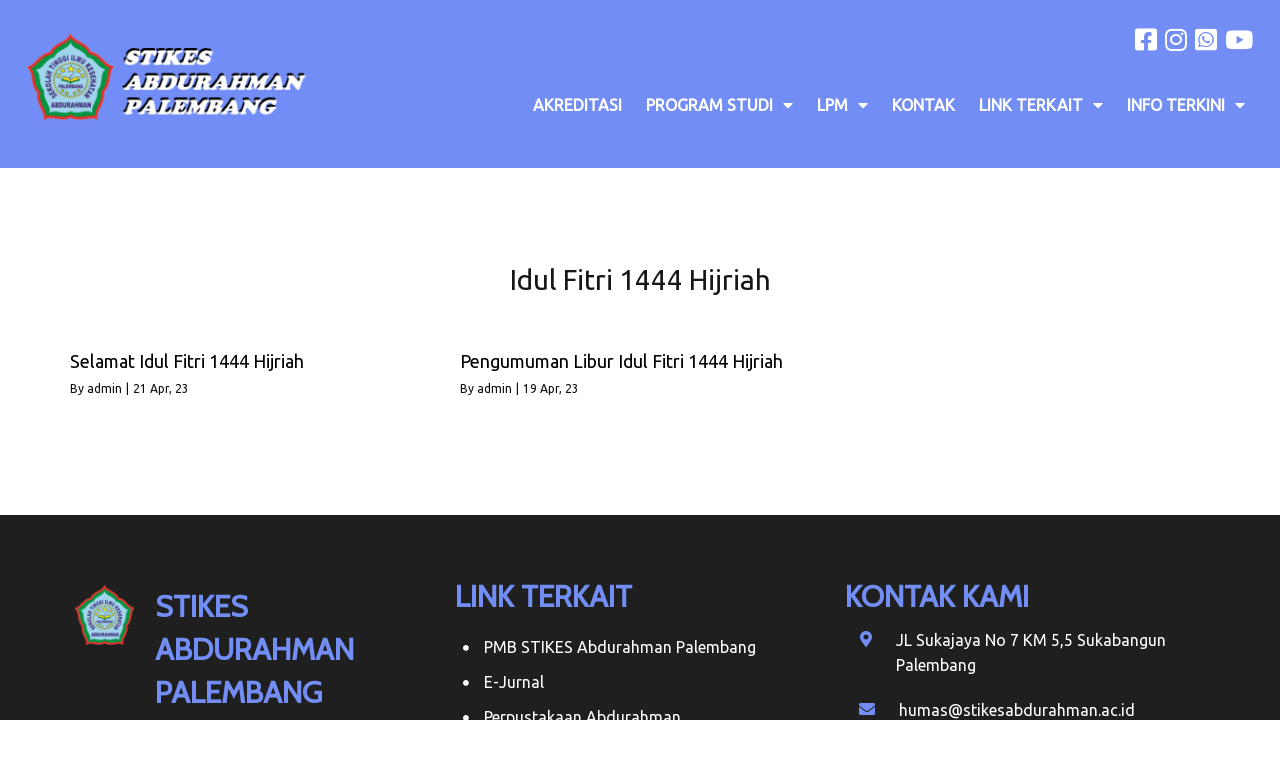

--- FILE ---
content_type: text/html; charset=UTF-8
request_url: https://stikesabdurahman.ac.id/tag/idul-fitri-1444-hijriah/
body_size: 21416
content:
	<!DOCTYPE html>
	<html lang="en-US">
	<head>
		<meta charset="UTF-8" />
		<meta name="viewport" content="width=device-width, initial-scale=1">
		<link rel="profile" href="https://gmpg.org/xfn/11">
		<title>Idul Fitri 1444 Hijriah &#8211; STIKES Abdurahman Palembang</title>
<meta name='robots' content='max-image-preview:large' />
<link rel='dns-prefetch' href='//fonts.googleapis.com' />
<link rel="alternate" type="application/rss+xml" title="STIKES Abdurahman Palembang &raquo; Feed" href="https://stikesabdurahman.ac.id/feed/" />
<link rel="alternate" type="application/rss+xml" title="STIKES Abdurahman Palembang &raquo; Comments Feed" href="https://stikesabdurahman.ac.id/comments/feed/" />
<script>
var pagelayer_ajaxurl = "https://stikesabdurahman.ac.id/wp-admin/admin-ajax.php?";
var pagelayer_global_nonce = "6f8693e36c";
var pagelayer_server_time = 1768712060;
var pagelayer_is_live = "";
var pagelayer_facebook_id = "";
var pagelayer_settings = {"post_types":["post","page","tp_event","e-landing-page","elementor_library","event_auth_book"],"enable_giver":"1","max_width":1170,"tablet_breakpoint":780,"mobile_breakpoint":480,"sidebar":false,"body_font":false,"color":false};
var pagelayer_recaptch_lang = "";
var pagelayer_recaptch_version = "";
</script><link rel="alternate" type="application/rss+xml" title="STIKES Abdurahman Palembang &raquo; Idul Fitri 1444 Hijriah Tag Feed" href="https://stikesabdurahman.ac.id/tag/idul-fitri-1444-hijriah/feed/" />
<link rel="preload" href="https://fonts.googleapis.com/css?family=Ubuntu%3A400%7CCabin%3A400" as="fetch" crossorigin="anonymous"><link rel="dns-prefetch" href="https://fonts.gstatic.com">
<link rel="preconnect" href="https://fonts.gstatic.com" crossorigin="anonymous"><style id="pagelayer-wow-animation-style" type="text/css">.pagelayer-wow{visibility: hidden;}</style>
	<style id="pagelayer-global-styles" type="text/css">
:root{--pagelayer-color-primary:#007bff;--pagelayer-color-secondary:#6c757d;--pagelayer-color-text:#1d1d1d;--pagelayer-color-accent:#61ce70;--pagelayer-font-primary-font-family:Open Sans;--pagelayer-font-secondary-font-family:Roboto;--pagelayer-font-text-font-family:Montserrat;--pagelayer-font-accent-font-family:Poppins;}
.pagelayer-row-stretch-auto > .pagelayer-row-holder, .pagelayer-row-stretch-full > .pagelayer-row-holder.pagelayer-width-auto{ max-width: 1170px; margin-left: auto; margin-right: auto;}
@media (min-width: 781px){
			.pagelayer-hide-desktop{
				display:none !important;
			}
		}

		@media (max-width: 780px) and (min-width: 481px){
			.pagelayer-hide-tablet{
				display:none !important;
			}
			.pagelayer-wp-menu-holder[data-drop_breakpoint="tablet"] .pagelayer-wp_menu-ul{
				display:none;
			}
		}

		@media (max-width: 480px){
			.pagelayer-hide-mobile{
				display:none !important;
			}
			.pagelayer-wp-menu-holder[data-drop_breakpoint="mobile"] .pagelayer-wp_menu-ul{
				display:none;
			}
		}
body.pagelayer-body {font-family:Ubuntu;font-size:16px;line-height:1.6;color:#0f0c0cf5}
body.pagelayer-body .site-main{background-color:#ffffffff}
body.pagelayer-body p{font-family:Ubuntu;font-size:16px;line-height:1.6;color:#070606ff}
body.pagelayer-body a{text-decoration-line:none;color:#0c0d0dff}
body.pagelayer-body h1{font-family:Cabin;font-size:80px;color:#050506ff}
body.pagelayer-body h2{font-family:Cabin;font-size:45px;color:#000000ff}
body.pagelayer-body h3{font-family:Cabin;font-size:40px;font-weight:400;color:#000000ff}
body.pagelayer-body h4{font-family:Cabin;font-size:35px;color:#060709ff}
body.pagelayer-body h5{font-family:Cabin;font-size:30px;color:#000000ff}
body.pagelayer-body h6{font-family:Cabin;font-size:20px;color:#030404ff}
@media (max-width: 780px){
	[class^="pagelayer-offset-"],
	[class*=" pagelayer-offset-"] {
		margin-left: 0;
	}

	.pagelayer-row .pagelayer-col {
		margin-left: 0;
		width: 100%;
	}
	.pagelayer-row.pagelayer-gutters .pagelayer-col {
		margin-bottom: 16px;
	}
	.pagelayer-first-sm {
		order: -1;
	}
	.pagelayer-last-sm {
		order: 1;
	}
	
body.pagelayer-body {font-size:15px}
body.pagelayer-body > header{font-size:16px}
body.pagelayer-body p{font-size:15px}
body.pagelayer-body h1{font-size:45px}
body.pagelayer-body h2{font-size:30px}
body.pagelayer-body h3{font-size:25px}
body.pagelayer-body h4{font-size:22px}
body.pagelayer-body h5{font-size:20px}
body.pagelayer-body h6{font-size:18px}

}
@media (max-width: 480px){
body.pagelayer-body {font-size:15px}
body.pagelayer-body > header{font-size:16px}
body.pagelayer-body p{font-size:15px}
body.pagelayer-body h1{font-size:40px}
body.pagelayer-body h2{font-size:30px}
body.pagelayer-body h3{font-size:25px}
body.pagelayer-body h4{font-size:20px}
body.pagelayer-body h5{font-size:20px}
body.pagelayer-body h6{font-size:18px}
}

</style><style id='wp-img-auto-sizes-contain-inline-css' type='text/css'>
img:is([sizes=auto i],[sizes^="auto," i]){contain-intrinsic-size:3000px 1500px}
/*# sourceURL=wp-img-auto-sizes-contain-inline-css */
</style>
<link rel='stylesheet' id='pagelayer-frontend-css' href='https://stikesabdurahman.ac.id/wp-content/plugins/pagelayer/css/givecss.php?give=pagelayer-frontend.css%2Cnivo-lightbox.css%2Canimate.min.css%2Cowl.carousel.min.css%2Cowl.theme.default.min.css%2Cfont-awesome5.min.css&#038;ver=2.0.7' type='text/css' media='all' />
<style id='wp-emoji-styles-inline-css' type='text/css'>

	img.wp-smiley, img.emoji {
		display: inline !important;
		border: none !important;
		box-shadow: none !important;
		height: 1em !important;
		width: 1em !important;
		margin: 0 0.07em !important;
		vertical-align: -0.1em !important;
		background: none !important;
		padding: 0 !important;
	}
/*# sourceURL=wp-emoji-styles-inline-css */
</style>
<style id='wp-block-library-inline-css' type='text/css'>
:root{--wp-block-synced-color:#7a00df;--wp-block-synced-color--rgb:122,0,223;--wp-bound-block-color:var(--wp-block-synced-color);--wp-editor-canvas-background:#ddd;--wp-admin-theme-color:#007cba;--wp-admin-theme-color--rgb:0,124,186;--wp-admin-theme-color-darker-10:#006ba1;--wp-admin-theme-color-darker-10--rgb:0,107,160.5;--wp-admin-theme-color-darker-20:#005a87;--wp-admin-theme-color-darker-20--rgb:0,90,135;--wp-admin-border-width-focus:2px}@media (min-resolution:192dpi){:root{--wp-admin-border-width-focus:1.5px}}.wp-element-button{cursor:pointer}:root .has-very-light-gray-background-color{background-color:#eee}:root .has-very-dark-gray-background-color{background-color:#313131}:root .has-very-light-gray-color{color:#eee}:root .has-very-dark-gray-color{color:#313131}:root .has-vivid-green-cyan-to-vivid-cyan-blue-gradient-background{background:linear-gradient(135deg,#00d084,#0693e3)}:root .has-purple-crush-gradient-background{background:linear-gradient(135deg,#34e2e4,#4721fb 50%,#ab1dfe)}:root .has-hazy-dawn-gradient-background{background:linear-gradient(135deg,#faaca8,#dad0ec)}:root .has-subdued-olive-gradient-background{background:linear-gradient(135deg,#fafae1,#67a671)}:root .has-atomic-cream-gradient-background{background:linear-gradient(135deg,#fdd79a,#004a59)}:root .has-nightshade-gradient-background{background:linear-gradient(135deg,#330968,#31cdcf)}:root .has-midnight-gradient-background{background:linear-gradient(135deg,#020381,#2874fc)}:root{--wp--preset--font-size--normal:16px;--wp--preset--font-size--huge:42px}.has-regular-font-size{font-size:1em}.has-larger-font-size{font-size:2.625em}.has-normal-font-size{font-size:var(--wp--preset--font-size--normal)}.has-huge-font-size{font-size:var(--wp--preset--font-size--huge)}.has-text-align-center{text-align:center}.has-text-align-left{text-align:left}.has-text-align-right{text-align:right}.has-fit-text{white-space:nowrap!important}#end-resizable-editor-section{display:none}.aligncenter{clear:both}.items-justified-left{justify-content:flex-start}.items-justified-center{justify-content:center}.items-justified-right{justify-content:flex-end}.items-justified-space-between{justify-content:space-between}.screen-reader-text{border:0;clip-path:inset(50%);height:1px;margin:-1px;overflow:hidden;padding:0;position:absolute;width:1px;word-wrap:normal!important}.screen-reader-text:focus{background-color:#ddd;clip-path:none;color:#444;display:block;font-size:1em;height:auto;left:5px;line-height:normal;padding:15px 23px 14px;text-decoration:none;top:5px;width:auto;z-index:100000}html :where(.has-border-color){border-style:solid}html :where([style*=border-top-color]){border-top-style:solid}html :where([style*=border-right-color]){border-right-style:solid}html :where([style*=border-bottom-color]){border-bottom-style:solid}html :where([style*=border-left-color]){border-left-style:solid}html :where([style*=border-width]){border-style:solid}html :where([style*=border-top-width]){border-top-style:solid}html :where([style*=border-right-width]){border-right-style:solid}html :where([style*=border-bottom-width]){border-bottom-style:solid}html :where([style*=border-left-width]){border-left-style:solid}html :where(img[class*=wp-image-]){height:auto;max-width:100%}:where(figure){margin:0 0 1em}html :where(.is-position-sticky){--wp-admin--admin-bar--position-offset:var(--wp-admin--admin-bar--height,0px)}@media screen and (max-width:600px){html :where(.is-position-sticky){--wp-admin--admin-bar--position-offset:0px}}
/*# sourceURL=/wp-includes/css/dist/block-library/common.min.css */
</style>
<link rel='stylesheet' id='contact-form-7-css' href='https://stikesabdurahman.ac.id/wp-content/plugins/contact-form-7/includes/css/styles.css?ver=6.1.3' type='text/css' media='all' />
<link rel='stylesheet' id='wpems-countdown-css-css' href='https://stikesabdurahman.ac.id/wp-content/plugins/wp-events-manager/inc/libraries//countdown/css/jquery.countdown.css?ver=2.1.8' type='text/css' media='all' />
<link rel='stylesheet' id='wpems-owl-carousel-css-css' href='https://stikesabdurahman.ac.id/wp-content/plugins/wp-events-manager/inc/libraries//owl-carousel/css/owl.carousel.css?ver=2.1.8' type='text/css' media='all' />
<link rel='stylesheet' id='wpems-magnific-popup-css-css' href='https://stikesabdurahman.ac.id/wp-content/plugins/wp-events-manager/inc/libraries//magnific-popup/css/magnific-popup.css?ver=2.1.8' type='text/css' media='all' />
<link rel='stylesheet' id='wpems-fronted-css-css' href='https://stikesabdurahman.ac.id/wp-content/plugins/wp-events-manager/assets//css/frontend/events.css?ver=2.1.8' type='text/css' media='all' />
<link rel='stylesheet' id='educenter-fonts-css' href='https://fonts.googleapis.com/css?family=Roboto+Condensed%3A300%2C300i%2C400%2C400i%2C700%7CRoboto%3A300%2C400%2C500%2C700%7CLato%3A300%2C400%2C500%2C700&#038;subset=latin%2Clatin-ext' type='text/css' media='all' />
<link rel='stylesheet' id='fontawesome-css' href='https://stikesabdurahman.ac.id/wp-content/themes/educenter/assets/library/fontawesome/css/all.min.css?ver=6.9' type='text/css' media='all' />
<link rel='stylesheet' id='lightslider-css' href='https://stikesabdurahman.ac.id/wp-content/themes/educenter/assets/library/lightslider/css/lightslider.min.css?ver=6.9' type='text/css' media='all' />
<link rel='stylesheet' id='prettyPhoto-css' href='https://stikesabdurahman.ac.id/wp-content/themes/educenter/assets/library/prettyphoto/css/prettyPhoto.css?ver=6.9' type='text/css' media='all' />
<link rel='stylesheet' id='educenter-mobile-menu-css' href='https://stikesabdurahman.ac.id/wp-content/themes/educenter/sparklethemes/mobile-menu/mobile-menu.css?ver=1' type='text/css' media='all' />
<link rel='stylesheet' id='educenter-parent-style-css' href='https://stikesabdurahman.ac.id/wp-content/themes/educenter//style.css?ver=6.9' type='text/css' media='all' />
<link rel='stylesheet' id='educenter-parent-responsive-css' href='https://stikesabdurahman.ac.id/wp-content/themes/educenter//assets/css/responsive.css?ver=6.9' type='text/css' media='all' />
<link rel='stylesheet' id='education-xpert-style-css' href='https://stikesabdurahman.ac.id/wp-content/themes/education-xpert/style.css?ver=6.9' type='text/css' media='all' />
<style id='education-xpert-style-inline-css' type='text/css'>
.ed-breadcrumb{ background-image: url("https://stikesabdurahman.ac.id/wp-content/uploads/2022/04/cropped-2-e1650340969721.jpg"); background-repeat: no-repeat; background-position: center center; background-size: cover; background-attachment: fixed; }

            .ed-courses .ed-img-holder .course_price,
            .general-header .top-header,
            .ed-slider .ed-slide div .ed-slider-info a.slider-button,
            .ed-slider.slider-layout-2 .lSAction>a,

            .general-header .main-navigation>ul>li:before, 
            .general-header .main-navigation>ul>li.current_page_item:before,
            .general-header .main-navigation ul ul.sub-menu,

            .ed-pop-up .search-form input[type='submit'],

            .ed-services.layout-3 .ed-service-slide .col:before,

            .ed-about-us .ed-about-content .listing .icon-holder,

            .ed-cta.layout-1 .ed-cta-holder a.ed-button,

            .ed-cta.layout-1 .ed-cta-holder h2:before,

            h2.section-header:after,
            .ed-services.layout-2 .ed-service-left .ed-col-holder .col .icon-holder:hover,

            .ed-button,

            section.ed-gallery .ed-gallery-wrapper .ed-gallery-item .ed-gallery-button,

            .ed-team-member .ed-team-col .ed-inner-wrap .ed-text-holder h3.ed-team-title:before,

            .ed-testimonials .lSPager.lSpg li a,
            .ed-blog .ed-blog-wrap .lSPager.lSpg li a,

            .ed-blog .ed-blog-wrap .ed-blog-col .ed-title h3:before,

            .goToTop,

            .nav-previous a, 
            .nav-next a,
            .page-numbers,

            #comments form input[type='submit'],

            .widget-ed-title h2:before,

            .widget_search .search-submit, 
            .widget_product_search input[type='submit'],

            .woocommerce #respond input#submit, 
            .woocommerce a.button, 
            .woocommerce button.button, 
            .woocommerce input.button,

            .woocommerce nav.woocommerce-pagination ul li a:focus, 
            .woocommerce nav.woocommerce-pagination ul li a:hover, 
            .woocommerce nav.woocommerce-pagination ul li span.current,

            .woocommerce #respond input#submit.alt, 
            .woocommerce a.button.alt, 
            .woocommerce button.button.alt, 
            .woocommerce input.button.alt,

            .wpcf7 input[type='submit'], 
            .wpcf7 input[type='button'],

            .lSSlideOuter .lSPager.lSpg>li.active a, 
            .lSSlideOuter .lSPager.lSpg>li:hover a,
            .ed-services .ed-service-left .ed-col-holder .col h3:before, 
            .ed-courses .ed-text-holder h3:before,
            .educenter_counter:before,
            .educenter_counter:after,
            .header-nav-toggle div,

            .edu-features-wrapper .edu-column-wrapper .single-post-wrapper,
            .ed-about-us.layout-2 .ed-about-list h3.ui-accordion-header,
            .ed-about-us.layout-2 .ed-about-list h3.ui-accordion-header:before,
            .not-found .backhome a{

                background-color: #728df4;

            }

            .woocommerce div.product .woocommerce-tabs ul.tabs li:hover, 
            .woocommerce div.product .woocommerce-tabs ul.tabs li.active{

                background-color: #728df4 !important;

            }

            .ed-slider .ed-slide div .ed-slider-info a.slider-button:hover,
            .ed-cta.layout-1 .ed-cta-holder a.ed-button:hover{

                background-color: rgba(114,141,244,0.5);

            }

            .ed-services.layout-2 .ed-service-left .ed-col-holder .col .icon-holder i,

            .ed-about-us .ed-about-content .listing .text-holder h3 a:hover,

            .ed-courses .ed-text-holder span,

            section.ed-gallery .ed-gallery-wrapper .ed-gallery-item .ed-gallery-button a i,

            .ed-blog .ed-blog-wrap .ed-blog-col .ed-category-list a,

            .ed-blog .ed-blog-wrap .ed-blog-col .ed-bottom-wrap .ed-tag a:hover, 
            .ed-blog .ed-blog-wrap .ed-blog-col .ed-bottom-wrap .ed-share-wrap a:hover,
            .ed-blog .ed-blog-wrap .ed-blog-col .ed-meta-wrap .ed-author a:hover,

            .page-numbers.current,
            .page-numbers:hover,

            .widget_archive a:hover, 
            .widget_categories a:hover, 
            .widget_recent_entries a:hover, 
            .widget_meta a:hover, 
            .widget_product_categories a:hover, 
            .widget_recent_comments a:hover,

            .woocommerce #respond input#submit:hover, 
            .woocommerce a.button:hover, 
            .woocommerce button.button:hover, 
            .woocommerce input.button:hover,
            .woocommerce ul.products li.product .price,
            .woocommerce nav.woocommerce-pagination ul li .page-numbers,

            .woocommerce #respond input#submit.alt:hover, 
            .woocommerce a.button.alt:hover, 
            .woocommerce button.button.alt:hover, 
            .woocommerce input.button.alt:hover,

            .main-navigation .close-icon:hover,

            .general-header .top-header ul.quickcontact li .fa, 
            .general-header .top-header ul.quickcontact li a .fa,
            .general-header .top-header .right-contact .edu-social li a i:hover,
            .ed-services .ed-service-left .ed-col-holder .col h3 a:hover, 
            .ed-courses .ed-text-holder h3 a:hover,
            .ed-about-us .ed-about-content .listing .text-holder h3 a,
            .ed-testimonials .ed-testimonial-wrap.layout-1 .ed-test-slide .ed-text-holder h3 a:hover,
            .ed-blog .ed-blog-wrap .ed-blog-col .ed-title h3 a:hover,

            .headerone .bottom-header .contact-info .quickcontact .get-tuch i,
            .not-found .backhome a:hover{

                color: #728df4;

            }

            .ed-slider .ed-slide div .ed-slider-info a.slider-button,

            .ed-pop-up .search-form input[type='submit'],

            .ed-cta.layout-1 .ed-cta-holder a.ed-button,

            .ed-services.layout-2 .ed-col-holder .col,

            .ed-button,

            .page-numbers,
            .page-numbers:hover,

            .ed-courses.layout-2 .ed-text-holder,

            .ed-testimonials .ed-testimonial-wrap.layout-1 .ed-test-slide .ed-img-holder,
            .ed-testimonials .ed-testimonial-wrap.layout-1 .ed-test-slide .ed-text-holder,

            .goToTop,

            #comments form input[type='submit'],


            .woocommerce #respond input#submit, 
            .woocommerce a.button, 
            .woocommerce button.button, 
            .woocommerce input.button,

            .woocommerce nav.woocommerce-pagination ul li,

            .cart_totals h2, 
            .cross-sells>h2, 
            .woocommerce-billing-fields h3, 
            .woocommerce-additional-fields h3, 
            .related>h2, 
            .upsells>h2, 
            .woocommerce-shipping-fields>h3,

            .woocommerce-cart .wc-proceed-to-checkout a.checkout-button,

            .woocommerce div.product .woocommerce-tabs ul.tabs:before,

            .wpcf7 input[type='submit'], 
            .wpcf7 input[type='button'],

            .ed-slider .ed-slide div .ed-slider-info a.slider-button:hover,
            .educenter_counter,
            .ed-cta.layout-1 .ed-cta-holder a.ed-button:hover,


            .cross-sells h2:before, .cart_totals h2:before, 
            .up-sells h2:before, .related h2:before, 
            .woocommerce-billing-fields h3:before, 
            .woocommerce-shipping-fields h3:before, 
            .woocommerce-additional-fields h3:before, 
            #order_review_heading:before, 
            .woocommerce-order-details h2:before, 
            .woocommerce-column--billing-address h2:before, 
            .woocommerce-column--shipping-address h2:before, 
            .woocommerce-Address-title h3:before, 
            .woocommerce-MyAccount-content h3:before, 
            .wishlist-title h2:before, 
            .woocommerce-account .woocommerce h2:before, 
            .widget-area .widget .widget-title:before,
            .ed-slider .ed-slide div .ed-slider-info a.slider-button,
            .not-found .backhome a,
            .not-found .backhome a:hover{

                border-color: #728df4;

            }


            .nav-next a:after{

                border-left: 11px solid #728df4;

            }

            .nav-previous a:after{

                border-right: 11px solid #728df4

            }

body{--wp--preset--color--primary:#728df4}.ed-courses .ed-img-holder .course_price,.general-header .top-header,.ed-slider .ed-slide div .ed-slider-info a.slider-button,.ed-slider.slider-layout-2 .lSAction>a,.general-header .main-navigation>ul>li:before,.general-header .main-navigation>ul>li.current_page_item:before,.general-header .main-navigation ul ul.sub-menu,.ed-pop-up .search-form input[type='submit'],.ed-services.layout-3 .ed-service-slide .col:before,.ed-about-us .ed-about-content .listing .icon-holder,.ed-cta.layout-1 .ed-cta-holder a.ed-button,.ed-cta.layout-1 .ed-cta-holder h2:before,h2.section-header:after,.ed-services.layout-2 .ed-service-left .ed-col-holder .col .icon-holder:hover,.ed-button,section.ed-gallery .ed-gallery-wrapper .ed-gallery-item .ed-gallery-button,.ed-team-member .ed-team-col .ed-inner-wrap .ed-text-holder h3.ed-team-title:before,.ed-testimonials .lSPager.lSpg li a,.ed-blog .ed-blog-wrap .lSPager.lSpg li a,.ed-blog .ed-blog-wrap .ed-blog-col .ed-title h3:before,.goToTop,.nav-previous a,.nav-next a,.page-numbers,#comments form input[type='submit'],.widget-ed-title h2:before,.widget_search .search-submit,.widget_product_search input[type='submit'],.woocommerce #respond input#submit,.woocommerce a.button,.woocommerce button.button,.woocommerce input.button,.woocommerce nav.woocommerce-pagination ul li a:focus,.woocommerce nav.woocommerce-pagination ul li a:hover,.woocommerce nav.woocommerce-pagination ul li span.current,.woocommerce #respond input#submit.alt,.woocommerce a.button.alt,.woocommerce button.button.alt,.woocommerce input.button.alt,.wpcf7 input[type='submit'],.wpcf7 input[type='button'],.list-tab-event .nav-tabs li.active::before,.widget-area.sidebar-events .book-title,.widget-area.sidebar-events .widget_book-event .event_register_foot .event_register_submit,.thim-list-content li::before,.tp_event_counter,.single-lp_course #learn-press-course .course-summary-sidebar .course-sidebar-preview .lp-course-buttons button.button-enroll-course,.single-lp_course ul.learn-press-nav-tabs .course-nav.active::before,.woocommerce-account .woocommerce-MyAccount-navigation ul li a,.box-header-nav .main-menu .page_item.current_page_item>a,.box-header-nav .main-menu .page_item:hover>a,.box-header-nav .main-menu .page_item.focus>a,.box-header-nav .main-menu>.menu-item.current-menu-item>a,.box-header-nav .main-menu>.menu-item.focus>a,.box-header-nav .main-menu>.menu-item:hover>a,.box-header-nav .main-menu .children>.page_item:hover>a,.box-header-nav .main-menu .sub-menu>.menu-item:hover>a,.box-header-nav .main-menu .children>.page_item.focus>a,.box-header-nav .main-menu .sub-menu>.menu-item.focus>a,.lSSlideOuter .lSPager.lSpg>li.active a,.lSSlideOuter .lSPager.lSpg>li:hover a,.ed-services .ed-service-left .ed-col-holder .col h3:before,.ed-courses .ed-text-holder h3:before,.ed-team-member .ed-team-col .ed-inner-wrap .ed-text-holder,.educenter_counter:before,.educenter_counter:after,.header-nav-toggle div,.ed-header .ed-badge,.ed-header .ed-badge::after,.not-found .backhome a{background-color:#728df4}.ed-gallery .ed-gallery-wrapper .ed-gallery-item .caption{background-color:#728df4c9}.ed-slider .lSSlideOuter .lSPager.lSpg > li:hover a,.ed-slider .lSSlideOuter .lSPager.lSpg > li.active a,.ed-about-us.layout-2 .ed-about-list h3.ui-accordion-header,.ed-about-us.layout-2 .ed-about-list h3.ui-accordion-header:before,.woocommerce div.product .woocommerce-tabs ul.tabs li:hover,.woocommerce div.product .woocommerce-tabs ul.tabs li.active{background-color:#728df4 !important}.ed-slider .ed-slide div .ed-slider-info a.slider-button:hover,.ed-cta.layout-1 .ed-cta-holder a.ed-button:hover{background-color:rgba(114,141,244,0.7)}.single-lp_course #learn-press-course-tabs .course-nav.active label,.single-lp_course .course-extra-box__content li::before,#learn-press-profile #profile-nav .lp-profile-nav-tabs > li.wishlist > a::before,.learn-press-pagination .page-numbers > li .page-numbers.current,.learn-press-pagination .page-numbers > li .page-numbers:hover,.lp-archive-courses .learn-press-courses[data-layout="list"] .course .course-item .course-content .course-permalink .course-title:hover,.lp-archive-courses .learn-press-courses[data-layout="list"] .course .course-item .course-content .course-wrap-meta .meta-item::before,.lp-archive-courses .learn-press-courses[data-layout="list"] .course .course-item .course-content .course-permalink .course-title:hover,input[type="radio"]:nth-child(3):checked ~ .switch-btn:nth-child(4)::before,input[type="radio"]:nth-child(1):checked ~ .switch-btn:nth-child(2)::before,.lp-archive-courses .course-summary .course-summary-content .course-detail-info .course-info-left .course-meta .course-meta__pull-left .meta-item::before ,input[name="course-faqs-box-ratio"]:checked + .course-faqs-box .course-faqs-box__title,.course-tab-panel-faqs .course-faqs-box:hover .course-faqs-box__title,.ed-services.layout-2 .ed-service-left .ed-col-holder .col .icon-holder i,.ed-about-us .ed-about-content .listing .text-holder h3 a:hover,.ed-courses .ed-text-holder span,section.ed-gallery .ed-gallery-wrapper .ed-gallery-item .ed-gallery-button a i,.ed-blog .ed-blog-wrap .ed-blog-col .ed-category-list a,.ed-blog .ed-blog-wrap .ed-blog-col .ed-bottom-wrap .ed-tag a:hover,.ed-blog .ed-blog-wrap .ed-blog-col .ed-bottom-wrap .ed-share-wrap a:hover,.ed-blog .ed-blog-wrap .ed-blog-col .ed-meta-wrap .ed-author a:hover,.page-numbers.current,.page-numbers:hover,.widget_archive a:hover,.widget_categories a:hover,.widget_recent_entries a:hover,.widget_meta a:hover,.widget_product_categories a:hover,.widget_recent_comments a:hover,.woocommerce #respond input#submit:hover,.woocommerce a.button:hover,.woocommerce button.button:hover,.woocommerce input.button:hover,.woocommerce ul.products li.product .price,.woocommerce nav.woocommerce-pagination ul li .page-numbers,.woocommerce #respond input#submit.alt:hover,.woocommerce a.button.alt:hover,.woocommerce button.button.alt:hover,.woocommerce input.button.alt:hover,.woocommerce-message:before,.woocommerce-info:before,.woocommerce-account .woocommerce-MyAccount-navigation ul li.is-active a,.woocommerce-account .woocommerce-MyAccount-navigation ul li:hover a,.main-navigation .close-icon:hover,.widget-area.sidebar-events .widget_book-event ul li.event-cost .value,.tp-event-info .tp-info-box .heading i,.item-event .time-from,.not-found .page-header .tag404,#comments ol.comment-list li article footer.comment-meta .comment-author.vcard b a,#comments ol.comment-list li article footer.comment-meta .comment-author.vcard b,#comments ol.comment-list li article footer.comment-meta .comment-author.vcard span,.general-header .top-header ul.quickcontact li .fas,.general-header .top-header ul.quickcontact li a .fab,.general-header .top-header .right-contact .edu-social li a i:hover,.ed-services .ed-service-left .ed-col-holder .col h3 a:hover,.title a:hover,.ed-courses .ed-text-holder h3 a:hover,.ed-about-us .ed-about-content .listing .text-holder h3 a,.ed-testimonials .ed-testimonial-wrap.layout-1 .ed-test-slide .ed-text-holder h3 a:hover,.ed-blog .ed-blog-wrap .ed-blog-col .ed-title h3 a:hover,.not-found .backhome a:hover{color:#728df4 !important}@media (max-width:900px){.box-header-nav .main-menu .children>.page_item:hover>a,.box-header-nav .main-menu .sub-menu>.menu-item:hover>a{color:#728df4 !important}}.ed-slider .ed-slide div .ed-slider-info a.slider-button,.ed-pop-up .search-form input[type='submit'],.ed-cta.layout-1 .ed-cta-holder a.ed-button,.ed-services.layout-2 .ed-col-holder .col,.ed-button,.ed-services.layout-2 .page-numbers,.page-numbers:hover,.ed-courses.layout-2 .ed-text-holder,.ed-testimonials .ed-testimonial-wrap.layout-1 .ed-test-slide .ed-img-holder,.ed-testimonials .ed-testimonial-wrap.layout-1 .ed-test-slide .ed-text-holder,.goToTop,#comments form input[type='submit'],.woocommerce #respond input#submit,.woocommerce a.button,.woocommerce button.button,.woocommerce input.button,.woocommerce nav.woocommerce-pagination ul li,.cart_totals h2,.cross-sells>h2,.woocommerce-billing-fields h3,.woocommerce-additional-fields h3,.related>h2,.upsells>h2,.woocommerce-shipping-fields>h3,.woocommerce-cart .wc-proceed-to-checkout a.checkout-button,.woocommerce div.product .woocommerce-tabs ul.tabs:before,.wpcf7 input[type='submit'],.wpcf7 input[type='button'],.ed-slider .ed-slide div .ed-slider-info a.slider-button:hover,.educenter_counter,.ed-cta.layout-1 .ed-cta-holder a.ed-button:hover,.primary-section .ed-blog .ed-blog-wrap.layout-2 .ed-blog-col,.page-numbers,.single-lp_course #learn-press-course .course-summary-sidebar .course-sidebar-preview .lp-course-buttons button.button-enroll-course,.single-lp_course #learn-press-course .course-summary-sidebar .course-sidebar-preview .lp-course-buttons button:hover,.woocommerce-account .woocommerce-MyAccount-navigation ul li.is-active a,.woocommerce-account .woocommerce-MyAccount-navigation ul li:hover a,.woocommerce-account .woocommerce-MyAccount-content,.woocommerce-message,.woocommerce-info,.cross-sells h2:before,.cart_totals h2:before,.up-sells h2:before,.related h2:before,.woocommerce-billing-fields h3:before,.woocommerce-shipping-fields h3:before,.woocommerce-additional-fields h3:before,#order_review_heading:before,.woocommerce-order-details h2:before,.woocommerce-column--billing-address h2:before,.woocommerce-column--shipping-address h2:before,.woocommerce-Address-title h3:before,.woocommerce-MyAccount-content h3:before,.wishlist-title h2:before,.woocommerce-account .woocommerce h2:before,.widget-area .widget .widget-title:before,.ed-slider .ed-slide div .ed-slider-info a.slider-button,.not-found .backhome a,.not-found .backhome a:hover,.comments-area h2.comments-title:before{border-color:#728df4}.nav-next a:after{border-left:11px solid #728df4}.woocommerce-account .woocommerce-MyAccount-navigation ul li a{border:1px solid #728df4;margin-right:1px}.nav-previous a:after{border-right:11px solid #728df4}
/*# sourceURL=education-xpert-style-inline-css */
</style>
<link rel='stylesheet' id='pagelayer-google-font-header-css' href='https://fonts.googleapis.com/css?family=Ubuntu%3A400%7CCabin%3A400&#038;ver=2.0.7' type='text/css' media='all' />
<script type="text/javascript" src="https://stikesabdurahman.ac.id/wp-includes/js/jquery/jquery.min.js?ver=3.7.1" id="jquery-core-js"></script>
<script type="text/javascript" src="https://stikesabdurahman.ac.id/wp-includes/js/jquery/jquery-migrate.min.js?ver=3.4.1" id="jquery-migrate-js"></script>
<script type="text/javascript" src="https://stikesabdurahman.ac.id/wp-content/plugins/pagelayer/js/givejs.php?give=pagelayer-frontend.js%2Cnivo-lightbox.min.js%2Cwow.min.js%2Cjquery-numerator.js%2CsimpleParallax.min.js%2Cowl.carousel.min.js&amp;ver=2.0.7" id="pagelayer-frontend-js"></script>
<script type="text/javascript" src="https://stikesabdurahman.ac.id/wp-content/themes/educenter/assets/library/sticky/jquery.sticky.js?ver=1" id="jquery-sticky-js"></script>
<script type="text/javascript" src="https://stikesabdurahman.ac.id/wp-content/themes/educenter/sparklethemes/mobile-menu/navigation.js?ver=1" id="educenter-navigation-js"></script>
<link rel="https://api.w.org/" href="https://stikesabdurahman.ac.id/wp-json/" /><link rel="alternate" title="JSON" type="application/json" href="https://stikesabdurahman.ac.id/wp-json/wp/v2/tags/210" /><link rel="EditURI" type="application/rsd+xml" title="RSD" href="https://stikesabdurahman.ac.id/xmlrpc.php?rsd" />
<meta name="generator" content="WordPress 6.9" />
		<style type="text/css">
					.site-title,
			.site-description {
				position: absolute;
				clip: rect(1px, 1px, 1px, 1px);
			}
				</style>
		<link rel="icon" href="https://stikesabdurahman.ac.id/wp-content/uploads/2022/04/cropped-LOGO-STIKES-ABDR-kecil-1-32x32.png" sizes="32x32" />
<link rel="icon" href="https://stikesabdurahman.ac.id/wp-content/uploads/2022/04/cropped-LOGO-STIKES-ABDR-kecil-1-192x192.png" sizes="192x192" />
<link rel="apple-touch-icon" href="https://stikesabdurahman.ac.id/wp-content/uploads/2022/04/cropped-LOGO-STIKES-ABDR-kecil-1-180x180.png" />
<meta name="msapplication-TileImage" content="https://stikesabdurahman.ac.id/wp-content/uploads/2022/04/cropped-LOGO-STIKES-ABDR-kecil-1-270x270.png" />
		<style type="text/css" id="wp-custom-css">
			.ed-services.layout-3 .ed-service-slide .col{
	display:block;
}
@media(min-width:1400px){
.ed-slider + .ed-services.layout-3 {
    margin-top: -250px;
    z-index: 99999;
    position: relative;
}
}		</style>
			</head>

	<body class="archive tag tag-idul-fitri-1444-hijriah tag-210 wp-embed-responsive wp-theme-educenter wp-child-theme-education-xpert educenter-home-enable educenter-slider-enable hfeed pagelayer-body">
		
	<header class="pagelayer-header"><div pagelayer-id="oab2639" class="p-oab2639 pagelayer-post_props">
</div>
<div pagelayer-id="ne87298" class="p-ne87298 pagelayer-row pagelayer-row-stretch-full pagelayer-height-default">
<style pagelayer-style-id="ne87298">.p-ne87298 .pagelayer-col-holder{padding: 15px}
.p-ne87298>.pagelayer-row-holder .pagelayer-col{align-content: flex-start}
.p-ne87298 > .pagelayer-background-overlay{-webkit-transition: all 400ms !important; transition: all 400ms !important}
.p-ne87298 .pagelayer-svg-top .pagelayer-shape-fill{fill:#fff}
.p-ne87298 .pagelayer-row-svg .pagelayer-svg-top{width:100%;height:100px}
.p-ne87298 .pagelayer-svg-bottom .pagelayer-shape-fill{fill:#fff}
.p-ne87298 .pagelayer-row-svg .pagelayer-svg-bottom{width:100%;height:100px}
.p-ne87298{margin-top: 0px; margin-right: 0px; margin-bottom: 0px; margin-left: 0px;padding-top: 0px; padding-right: 0px; padding-bottom: 0px; padding-left: 0px}
@media (max-width: 780px) and (min-width: 481px){.p-ne87298{padding-top: 0px; padding-right: 0px; padding-bottom: 0px; padding-left: 0px}
}
@media (max-width: 480px){.p-ne87298{margin-top: -60px; margin-right: 0px; margin-bottom: 0px; margin-left: 0px;padding-top: 60px; padding-right: 0px; padding-bottom: 60px; padding-left: 0px}
}
</style>
			
			
			
			
			<div class="pagelayer-row-holder pagelayer-row pagelayer-auto pagelayer-width-full">
<div pagelayer-id="ens9908" class="p-ens9908 pagelayer-col">
<style pagelayer-style-id="ens9908">.p-ens9908{align-content: center !important;background: #728df4}
.p-ens9908 .pagelayer-col-holder > div:not(:last-child){margin-bottom: 15px}
.pagelayer-row-holder .p-ens9908{width: 26.32%}
.p-ens9908 > .pagelayer-background-overlay{background-color: #728df4;opacity: 0.5;-webkit-transition: all 400ms !important; transition: all 400ms !important}
@media (max-width: 780px) and (min-width: 481px){.pagelayer-row-holder .p-ens9908{width: 50%}
}
@media (max-width: 480px){.pagelayer-row-holder .p-ens9908{width: 50%}
}
</style>
				
				
				<div class="pagelayer-background-overlay"></div>
				<div class="pagelayer-col-holder">
<div pagelayer-id="rml4284" class="p-rml4284 pagelayer-inner_row pagelayer-row-stretch-auto pagelayer-height-default">
<style pagelayer-style-id="rml4284">.p-rml4284 .pagelayer-col-holder{padding: 10px}
.p-rml4284 > .pagelayer-background-overlay{-webkit-transition: all 400ms !important; transition: all 400ms !important}
.p-rml4284 .pagelayer-svg-top .pagelayer-shape-fill{fill:#227bc3}
.p-rml4284 .pagelayer-row-svg .pagelayer-svg-top{width:100%;height:100px}
.p-rml4284 .pagelayer-svg-bottom .pagelayer-shape-fill{fill:#e44993}
.p-rml4284 .pagelayer-row-svg .pagelayer-svg-bottom{width:100%;height:100px}
</style>
			
			
			
			
			<div class="pagelayer-row-holder pagelayer-row pagelayer-auto pagelayer-width-auto">
<div pagelayer-id="qru4541" class="p-qru4541 pagelayer-col">
<style pagelayer-style-id="qru4541">.p-qru4541 .pagelayer-col-holder > div:not(:last-child){margin-bottom: 15px}
.p-qru4541 > .pagelayer-background-overlay{-webkit-transition: all 400ms !important; transition: all 400ms !important}
</style>
				
				
				
				<div class="pagelayer-col-holder">
<div pagelayer-id="akj1287" class="p-akj1287 pagelayer-image">
<style pagelayer-style-id="akj1287">.p-akj1287 .pagelayer-image-holder{text-align: left}
.p-akj1287 .pagelayer-image-holder .pagelayer-image-overlay-content{text-align: left}
.p-akj1287 .pagelayer-img{-webkit-transition: all 400ms; transition: all 400ms}
.p-akj1287 .pagelayer-image-caption{color: #0986c0}
.p-akj1287{position:relative; left:margin; transform:translateX(-margin);height:auto;position:relative !important; z-index: 1; transform: translateX(-0%);top:0}
</style><div class="pagelayer-image-holder pagelayer-anim-par">
			<a class="pagelayer-ele-link" href="https://stikesabdurahman.ac.id/" pagelayer-image-link-type="custom_url">
				<img decoding="async" class="pagelayer-img pagelayer-animation-{{anim_hover}}" src="https://stikesabdurahman.ac.id/wp-content/uploads/2022/04/logoweb-300x98.png" title="" alt="logoweb" srcset="https://stikesabdurahman.ac.id/wp-content/uploads/2022/04/logoweb-300x98.png, https://stikesabdurahman.ac.id/wp-content/uploads/2022/04/logoweb-300x98.png 1x, " />
				
			</a>
		</div>
		</div>
</div></div>
</div></div>
<div pagelayer-id="abx8795" class="p-abx8795 pagelayer-inner_row pagelayer-row-stretch-auto pagelayer-height-default">
<style pagelayer-style-id="abx8795">.p-abx8795 .pagelayer-col-holder{padding: 10px}
.p-abx8795 > .pagelayer-background-overlay{-webkit-transition: all 400ms !important; transition: all 400ms !important}
.p-abx8795 .pagelayer-svg-top .pagelayer-shape-fill{fill:#227bc3}
.p-abx8795 .pagelayer-row-svg .pagelayer-svg-top{width:100%;height:100px}
.p-abx8795 .pagelayer-svg-bottom .pagelayer-shape-fill{fill:#e44993}
.p-abx8795 .pagelayer-row-svg .pagelayer-svg-bottom{width:100%;height:100px}
</style>
			
			
			
			
			<div class="pagelayer-row-holder pagelayer-row pagelayer-auto pagelayer-width-auto"></div></div>
</div></div>
<div pagelayer-id="vnj8122" class="p-vnj8122 pagelayer-col">
<style pagelayer-style-id="vnj8122">.p-vnj8122{align-content: center !important;background: #728df4}
.p-vnj8122 .pagelayer-col-holder > div:not(:last-child){margin-bottom: 15px}
.pagelayer-row-holder .p-vnj8122{width: 73.68%}
.p-vnj8122 > .pagelayer-background-overlay{opacity: 0.5;-webkit-transition: all 400ms !important; transition: all 400ms !important}
@media (max-width: 780px) and (min-width: 481px){.pagelayer-row-holder .p-vnj8122{width: 50%}
}
@media (max-width: 480px){.pagelayer-row-holder .p-vnj8122{width: 30%}
}
</style>
				
				
				<div class="pagelayer-background-overlay"></div>
				<div class="pagelayer-col-holder">
<div pagelayer-id="ypl7073" class="p-ypl7073 pagelayer-inner_row pagelayer-row-stretch-auto pagelayer-height-default">
<style pagelayer-style-id="ypl7073">.p-ypl7073 .pagelayer-col-holder{padding: 10px}
.p-ypl7073 > .pagelayer-background-overlay{-webkit-transition: all 400ms !important; transition: all 400ms !important}
.p-ypl7073 .pagelayer-svg-top .pagelayer-shape-fill{fill:#227bc3}
.p-ypl7073 .pagelayer-row-svg .pagelayer-svg-top{width:100%;height:100px}
.p-ypl7073 .pagelayer-svg-bottom .pagelayer-shape-fill{fill:#e44993}
.p-ypl7073 .pagelayer-row-svg .pagelayer-svg-bottom{width:100%;height:100px}
</style>
			
			
			
			
			<div class="pagelayer-row-holder pagelayer-row pagelayer-auto pagelayer-width-auto">
<div pagelayer-id="7rd8269" class="p-7rd8269 pagelayer-col">
<style pagelayer-style-id="7rd8269">.p-7rd8269 .pagelayer-col-holder > div:not(:last-child){margin-bottom: 15px}
.p-7rd8269 > .pagelayer-background-overlay{-webkit-transition: all 400ms !important; transition: all 400ms !important}
</style>
				
				
				
				<div class="pagelayer-col-holder">
<div pagelayer-id="k8q1721" class="p-k8q1721 pagelayer-social_grp">
<style pagelayer-style-id="k8q1721">.p-k8q1721{text-align: right}
.p-k8q1721 > div{display: inline-block}
.p-k8q1721 .pagelayer-social{padding: 2px}
.p-k8q1721 .pagelayer-social-fa{font-size: 25px;color: #ffffff !important;-webkit-transition: all 400ms; transition: all 400ms}
.p-k8q1721 .pagelayer-icon-holder{font-size: 25px;-webkit-transition: all 400ms; transition: all 400ms}
.p-k8q1721 .pagelayer-icon-holder:hover .pagelayer-social-fa{color: #ffffff !important}
</style>
<div pagelayer-id="o9g7411" class="p-o9g7411 pagelayer-social">
<div class="pagelayer-icon-holder pagelayer-facebook-square" data-icon="fab fa-facebook-square">
					<a class="pagelayer-ele-link" href="https://id-id.facebook.com/ikabar.abdurahmanpalembang">
						<i class="pagelayer-social-fa fab fa-facebook-square"></i>
					</a>
				</div></div>
<div pagelayer-id="rzi2778" class="p-rzi2778 pagelayer-social">
<div class="pagelayer-icon-holder pagelayer-instagram" data-icon="fab fa-instagram">
					<a class="pagelayer-ele-link" href="https://www.instagram.com/stikesabdurahmanplg_official/">
						<i class="pagelayer-social-fa fab fa-instagram"></i>
					</a>
				</div></div>
<div pagelayer-id="nd53319" class="p-nd53319 pagelayer-social">
<div class="pagelayer-icon-holder pagelayer-whatsapp-square" data-icon="fab fa-whatsapp-square">
					<a class="pagelayer-ele-link" href="https://api.whatsapp.com/send?phone=++6281377771997&#038;text=Assalamu%27alaikum%20Wr%20Wb">
						<i class="pagelayer-social-fa fab fa-whatsapp-square"></i>
					</a>
				</div></div>
<div pagelayer-id="axp1100" class="p-axp1100 pagelayer-social">
<div class="pagelayer-icon-holder pagelayer-youtube" data-icon="fab fa-youtube">
					<a class="pagelayer-ele-link" href="https://www.youtube.com/channel/UCl2w9tthFNO94MJjyWIOTZg">
						<i class="pagelayer-social-fa fab fa-youtube"></i>
					</a>
				</div></div>
</div>
<div pagelayer-id="lve3523" class="p-lve3523 pagelayer-wp_menu">
<style pagelayer-style-id="lve3523">.p-lve3523 .pagelayer-wp_menu-ul{text-align:right}
.p-lve3523 .pagelayer-wp-menu-container li.menu-item{list-style: none}
.p-lve3523 .pagelayer-wp_menu-ul>li a:first-child{color: #ffffff}
.p-lve3523 .pagelayer-menu-hover-background .pagelayer-wp_menu-ul>li:hover{background-color:  }
.p-lve3523 .pagelayer-wp_menu-ul>li>a:hover:before{background-color:  ;border-color:}
.p-lve3523 .pagelayer-wp_menu-ul>li>a:hover:after{background-color:  ;border-color:}
.p-lve3523 .pagelayer-wp_menu-ul>li.pagelayer-active-sub-menu{background-color:  }
.p-lve3523 .pagelayer-wp_menu-ul>li.current-menu-item{background-color:  }
.p-lve3523 .pagelayer-wp-menu-container ul li.menu-item > a{font-family:  !important; font-size: px !important; font-style:  !important; font-weight:  !important; font-variant:  !important; text-decoration-line:  !important; text-decoration-style: Solid !important; line-height: em !important; text-transform: Uppercase !important; letter-spacing: px !important; word-spacing: px !important}
.p-lve3523 .pagelayer-wp_menu-ul>li>a{padding-left: 10px;padding-right: 10px;padding-top: 10px;padding-bottom	: 10px}
.p-lve3523 ul.sub-menu li>a{justify-content:left !important}
.p-lve3523 .pagelayer-menu-type-horizontal .sub-menu{left:0px}
.p-lve3523 .pagelayer-menu-type-horizontal .sub-menu .sub-menu{left:unset;left:100% !important;top:0px}
.p-lve3523 .pagelayer-wp-menu-container ul.sub-menu>li a{color: #ffffff}
.p-lve3523 .pagelayer-wp-menu-container ul.sub-menu{background-color: #728df4}
.p-lve3523 .pagelayer-wp-menu-container ul.sub-menu>li:hover{background-color: #fbad4c}
.p-lve3523 .pagelayer-wp-menu-container ul.sub-menu>li.pagelayer-active-sub-menu{background-color: #fbad4c}
.p-lve3523 .pagelayer-wp-menu-container ul.sub-menu li a{padding-left: 10px;padding-right: 10px;padding-top: 10px;padding-bottom	: 10px}
.p-lve3523 .pagelayer-wp-menu-container .sub-menu a{margin-left: 10px}
.p-lve3523 .pagelayer-wp-menu-container .sub-menu .sub-menu a{margin-left: calc(2 * 10px)}
.p-lve3523 .pagelayer-primary-menu-bar{text-align:center}
.p-lve3523 .pagelayer-primary-menu-bar i{color:#fdbf38;background-color:#ffffff;font-size:30px}
.p-lve3523 .pagelayer-menu-type-dropdown{width:30%;background-color:#ffffff}
.p-lve3523 .pagelayer-menu-type-dropdown .pagelayer-wp_menu-ul{width:100%;top: 8%; transform: translateY(-8%)}
.p-lve3523 .pagelayer-wp_menu-close i{font-size:25px;padding:8px;color:#fdbf38;background-color:#ffffff;-webkit-transition: all 600ms !important; transition: all 600ms !important}
.p-lve3523 .pagelayer-wp_menu-close i:hover{color:#ffffff;background-color:#000000}
.p-lve3523{padding-top: 10px; padding-right: 0px; padding-bottom: 0px; padding-left: 0px}
@media (max-width: 780px) and (min-width: 481px){.p-lve3523 .pagelayer-wp_menu-ul>li a:first-child{color: #020303}
.p-lve3523 .pagelayer-primary-menu-bar{text-align:right}
.p-lve3523 .pagelayer-menu-type-dropdown .pagelayer-wp_menu-ul > li > a{justify-content: center}
.p-lve3523 .pagelayer-menu-type-dropdown{width:60%}
.p-lve3523 .pagelayer-menu-type-dropdown .pagelayer-wp_menu-ul{top: 20%; transform: translateY(-20%)}
}
@media (max-width: 480px){.p-lve3523 .pagelayer-wp_menu-ul>li a:first-child{color: #030505}
.p-lve3523 .pagelayer-wp-menu-container ul li.menu-item > a{font-family:  !important; font-size: 14px !important; font-style:  !important; font-weight:  !important; font-variant:  !important; text-decoration-line:  !important; text-decoration-style: Solid !important; line-height: em !important; text-transform:  !important; letter-spacing: px !important; word-spacing: px !important}
.p-lve3523 .pagelayer-primary-menu-bar{text-align:right}
.p-lve3523 .pagelayer-primary-menu-bar i{font-size:18px;padding:7 {{val[1]}}}
.p-lve3523 .pagelayer-menu-type-dropdown .pagelayer-wp_menu-ul > li > a{justify-content: center}
.p-lve3523 .pagelayer-menu-type-dropdown{width:60%}
.p-lve3523 .pagelayer-menu-type-dropdown .pagelayer-wp_menu-ul{top: 20%; transform: translateY(-20%)}
.p-lve3523 .pagelayer-wp_menu-close i{font-size:18px}
}
</style><div class="pagelayer-wp-menu-holder" data-layout="horizontal" data-submenu_ind="caret-down" data-drop_breakpoint="tablet">
			<div class="pagelayer-primary-menu-bar"><i class="fas fa-bars"></i></div>
			<div class="pagelayer-wp-menu-container pagelayer-menu-type-horizontal pagelayer-menu-hover- none pagelayer-wp_menu-right" data-align="right">
				<div class="pagelayer-wp_menu-close"><i class="fas fa-times"></i></div>
				<div class="menu-about-courses-container"><ul id="56" class="pagelayer-wp_menu-ul"><li id="menu-item-11788" class="menu-item menu-item-type-post_type menu-item-object-page menu-item-11788"><a href="https://stikesabdurahman.ac.id/akreditasi2/"><span class="pagelayer-nav-menu-title">Akreditasi</span></a><div class="pagelayer-mega-menu pagelayer-mega-editor-11788"></div></li>
<li id="menu-item-9354" class="menu-item menu-item-type-post_type menu-item-object-page menu-item-has-children menu-item-9354"><a href="https://stikesabdurahman.ac.id/program-studi/"><span class="pagelayer-nav-menu-title">Program Studi</span></a><div class="pagelayer-mega-menu pagelayer-mega-editor-9354"></div>
<ul class="sub-menu">
	<li id="menu-item-9358" class="menu-item menu-item-type-post_type menu-item-object-page menu-item-9358"><a href="https://stikesabdurahman.ac.id/profesi-bidan/"><span class="pagelayer-nav-menu-title">Profesi Bidan</span></a><div class="pagelayer-mega-menu pagelayer-mega-editor-9358"></div></li>
	<li id="menu-item-9357" class="menu-item menu-item-type-post_type menu-item-object-page menu-item-9357"><a href="https://stikesabdurahman.ac.id/s1-farmasi/"><span class="pagelayer-nav-menu-title">Program Studi S1 Farmasi</span></a><div class="pagelayer-mega-menu pagelayer-mega-editor-9357"></div></li>
	<li id="menu-item-9356" class="menu-item menu-item-type-post_type menu-item-object-page menu-item-9356"><a href="https://stikesabdurahman.ac.id/s1-kebidanan/"><span class="pagelayer-nav-menu-title">Program Studi S1 Kebidanan</span></a><div class="pagelayer-mega-menu pagelayer-mega-editor-9356"></div></li>
	<li id="menu-item-9355" class="menu-item menu-item-type-post_type menu-item-object-page menu-item-9355"><a href="https://stikesabdurahman.ac.id/?page_id=97"><span class="pagelayer-nav-menu-title">Program Studi DIII Kebidanan</span></a><div class="pagelayer-mega-menu pagelayer-mega-editor-9355"></div></li>
	<li id="menu-item-10829" class="menu-item menu-item-type-post_type menu-item-object-page menu-item-10829"><a href="https://stikesabdurahman.ac.id/lembar-evaluasi-dosen-edom/"><span class="pagelayer-nav-menu-title">Lembar Evaluasi Dosen (EDOM)</span></a><div class="pagelayer-mega-menu pagelayer-mega-editor-10829"></div></li>
</ul>
</li>
<li id="menu-item-11213" class="menu-item menu-item-type-post_type menu-item-object-page menu-item-has-children menu-item-11213"><a href="https://stikesabdurahman.ac.id/lembaga-penjamin-mutu/"><span class="pagelayer-nav-menu-title">LPM</span></a><div class="pagelayer-mega-menu pagelayer-mega-editor-11213"></div>
<ul class="sub-menu">
	<li id="menu-item-11234" class="menu-item menu-item-type-post_type menu-item-object-page menu-item-11234"><a href="https://stikesabdurahman.ac.id/kuesioner-lpm-stikes-abdurahman/"><span class="pagelayer-nav-menu-title">KUESIONER LPM</span></a><div class="pagelayer-mega-menu pagelayer-mega-editor-11234"></div></li>
</ul>
</li>
<li id="menu-item-9353" class="menu-item menu-item-type-post_type menu-item-object-page menu-item-9353"><a href="https://stikesabdurahman.ac.id/hubungi-kami/"><span class="pagelayer-nav-menu-title">Kontak</span></a><div class="pagelayer-mega-menu pagelayer-mega-editor-9353"></div></li>
<li id="menu-item-9360" class="menu-item menu-item-type-post_type menu-item-object-page menu-item-has-children menu-item-9360"><a href="https://stikesabdurahman.ac.id/link-terkait/"><span class="pagelayer-nav-menu-title">Link Terkait</span></a><div class="pagelayer-mega-menu pagelayer-mega-editor-9360"></div>
<ul class="sub-menu">
	<li id="menu-item-9372" class="menu-item menu-item-type-custom menu-item-object-custom menu-item-9372"><a href="https://pmb.stikesabdurahman.ac.id/"><span class="pagelayer-nav-menu-title">PMB</span></a><div class="pagelayer-mega-menu pagelayer-mega-editor-9372"></div></li>
	<li id="menu-item-9373" class="menu-item menu-item-type-custom menu-item-object-custom menu-item-9373"><a href="https://ejournal.stikesabdurahman.ac.id/"><span class="pagelayer-nav-menu-title">EJournal</span></a><div class="pagelayer-mega-menu pagelayer-mega-editor-9373"></div></li>
	<li id="menu-item-9374" class="menu-item menu-item-type-custom menu-item-object-custom menu-item-9374"><a href="https://siakad.stikesabdurahman.ac.id/"><span class="pagelayer-nav-menu-title">Sistem Informasi Akademik</span></a><div class="pagelayer-mega-menu pagelayer-mega-editor-9374"></div></li>
	<li id="menu-item-10298" class="menu-item menu-item-type-custom menu-item-object-custom menu-item-10298"><a href="https://library.stikesabdurahman.ac.id/"><span class="pagelayer-nav-menu-title">Perpustakaan Abdurahman</span></a><div class="pagelayer-mega-menu pagelayer-mega-editor-10298"></div></li>
	<li id="menu-item-9375" class="menu-item menu-item-type-custom menu-item-object-custom menu-item-9375"><a href="https://library.stikesabdurahman.ac.id/repository/"><span class="pagelayer-nav-menu-title">Repository</span></a><div class="pagelayer-mega-menu pagelayer-mega-editor-9375"></div></li>
	<li id="menu-item-9603" class="menu-item menu-item-type-custom menu-item-object-custom menu-item-9603"><a href="https://tracerstudy.stikesabdurahman.ac.id/"><span class="pagelayer-nav-menu-title">Tracer Study</span></a><div class="pagelayer-mega-menu pagelayer-mega-editor-9603"></div></li>
	<li id="menu-item-9376" class="menu-item menu-item-type-custom menu-item-object-custom menu-item-9376"><a href="https://sister.kemdikbud.go.id/beranda"><span class="pagelayer-nav-menu-title">Sister</span></a><div class="pagelayer-mega-menu pagelayer-mega-editor-9376"></div></li>
	<li id="menu-item-10057" class="menu-item menu-item-type-custom menu-item-object-custom menu-item-10057"><a href="https://stikesabdurahman.ac.id/webmail"><span class="pagelayer-nav-menu-title">Webmail STIKES Abdurahman</span></a><div class="pagelayer-mega-menu pagelayer-mega-editor-10057"></div></li>
</ul>
</li>
<li id="menu-item-9581" class="menu-item menu-item-type-custom menu-item-object-custom menu-item-has-children menu-item-9581"><a href="#"><span class="pagelayer-nav-menu-title">Info Terkini</span></a><div class="pagelayer-mega-menu pagelayer-mega-editor-9581"></div>
<ul class="sub-menu">
	<li id="menu-item-9470" class="menu-item menu-item-type-custom menu-item-object-custom menu-item-9470"><a href="https://stikesabdurahman.ac.id/category/news/"><span class="pagelayer-nav-menu-title">Berita</span></a><div class="pagelayer-mega-menu pagelayer-mega-editor-9470"></div></li>
	<li id="menu-item-9471" class="menu-item menu-item-type-custom menu-item-object-custom menu-item-9471"><a href="https://stikesabdurahman.ac.id/category/informasi/"><span class="pagelayer-nav-menu-title">Informasi</span></a><div class="pagelayer-mega-menu pagelayer-mega-editor-9471"></div></li>
	<li id="menu-item-9472" class="menu-item menu-item-type-custom menu-item-object-custom menu-item-9472"><a href="https://stikesabdurahman.ac.id/category/pengumuman/"><span class="pagelayer-nav-menu-title">Pengumuman</span></a><div class="pagelayer-mega-menu pagelayer-mega-editor-9472"></div></li>
</ul>
</li>
</ul></div>
			</div>
		</div></div>
</div></div>
</div></div>
<div pagelayer-id="r6s4396" class="p-r6s4396 pagelayer-inner_row pagelayer-row-stretch-auto pagelayer-height-default">
<style pagelayer-style-id="r6s4396">.p-r6s4396 .pagelayer-col-holder{padding: 10px}
.p-r6s4396 > .pagelayer-background-overlay{-webkit-transition: all 400ms !important; transition: all 400ms !important}
.p-r6s4396 .pagelayer-svg-top .pagelayer-shape-fill{fill:#227bc3}
.p-r6s4396 .pagelayer-row-svg .pagelayer-svg-top{width:100%;height:100px}
.p-r6s4396 .pagelayer-svg-bottom .pagelayer-shape-fill{fill:#e44993}
.p-r6s4396 .pagelayer-row-svg .pagelayer-svg-bottom{width:100%;height:100px}
</style>
			
			
			
			
			<div class="pagelayer-row-holder pagelayer-row pagelayer-auto pagelayer-width-auto"></div></div>
</div></div>
</div></div>
<div pagelayer-id="umw4517" class="p-umw4517 pagelayer-row pagelayer-row-stretch-full pagelayer-height-default">
<style pagelayer-style-id="umw4517">.p-umw4517 .pagelayer-col-holder{padding: 10px}
.p-umw4517 > .pagelayer-background-overlay{-webkit-transition: all 400ms !important; transition: all 400ms !important}
.p-umw4517 .pagelayer-svg-top .pagelayer-shape-fill{fill:#227bc3}
.p-umw4517 .pagelayer-row-svg .pagelayer-svg-top{width:100%;height:100px}
.p-umw4517 .pagelayer-svg-bottom .pagelayer-shape-fill{fill:#e44993}
.p-umw4517 .pagelayer-row-svg .pagelayer-svg-bottom{width:100%;height:100px}
</style>
			
			
			
			
			<div class="pagelayer-row-holder pagelayer-row pagelayer-auto pagelayer-width-auto">
<div pagelayer-id="k4u9701" class="p-k4u9701 pagelayer-col">
<style pagelayer-style-id="k4u9701">.p-k4u9701 .pagelayer-col-holder > div:not(:last-child){margin-bottom: 15px}
.p-k4u9701 > .pagelayer-background-overlay{-webkit-transition: all 400ms !important; transition: all 400ms !important}
</style>
				
				
				
				<div class="pagelayer-col-holder">
</div></div>
</div></div>

	</header><div class="pagelayer-content"><div pagelayer-id="0p22056" class="p-0p22056 pagelayer-row pagelayer-row-stretch-auto pagelayer-height-default">
<style pagelayer-style-id="0p22056">.p-0p22056 .pagelayer-col-holder{padding: 10px}
.p-0p22056 > .pagelayer-background-overlay{-webkit-transition: all 400ms !important; transition: all 400ms !important}
.p-0p22056 .pagelayer-svg-top .pagelayer-shape-fill{fill:#227bc3}
.p-0p22056 .pagelayer-row-svg .pagelayer-svg-top{width:100%;height:100px}
.p-0p22056 .pagelayer-svg-bottom .pagelayer-shape-fill{fill:#e44993}
.p-0p22056 .pagelayer-row-svg .pagelayer-svg-bottom{width:100%;height:100px}
</style>
			
			
			
			
			<div class="pagelayer-row-holder pagelayer-row pagelayer-auto pagelayer-width-auto">
<div pagelayer-id="pyn1236" class="p-pyn1236 pagelayer-col">
<style pagelayer-style-id="pyn1236">.p-pyn1236 > .pagelayer-background-overlay{-webkit-transition: all 400ms !important; transition: all 400ms !important}
</style>
				
				
				
				<div class="pagelayer-col-holder">
<div pagelayer-id="vdj4605" class="p-vdj4605 pagelayer-archive_title">
<style pagelayer-style-id="vdj4605">.p-vdj4605 .pagelayer-archive-title{text-align: center;font-family: ; font-size: px !important; font-style:  !important; font-weight:  !important; font-variant:  !important; text-decoration-line:  !important; text-decoration-style: Solid !important; line-height: em !important; text-transform:  !important; letter-spacing: px !important; word-spacing: px !important}
.p-vdj4605{margin-top: 0px; margin-right: 0px; margin-bottom: 18px; margin-left: 0px;padding-top: 60px; padding-right: 0px; padding-bottom: 0px; padding-left: 0px;font-size: 28px !important}
</style><div class="pagelayer-archive-title">Idul Fitri 1444 Hijriah</div></div>
<div pagelayer-id="19s9589" class="p-19s9589 pagelayer-archive_posts">
<style pagelayer-style-id="19s9589">.p-19s9589 .pagelayer-posts-container{grid-template-columns: repeat(3,1fr);grid-column-gap: 20px;grid-row-gap: 40px}
.p-19s9589 .pagelayer-wposts-content{padding : 5px 5px 5px 5px;color:#121212;text-align:left}
.p-19s9589 .pagelayer-wposts-col{background-color:#ffffff}
.p-19s9589 .pagelayer-wposts-thumb{padding: calc(50% * 0.7) 0}
.p-19s9589 .pagelayer-wposts-title{color:#000000;font-family: ; font-size: 18px !important; font-style:  !important; font-weight:  !important; font-variant:  !important; text-decoration-line:  !important; text-decoration-style: solid !important; line-height: em !important; text-transform:  !important; letter-spacing: px !important; word-spacing: px !important}
.p-19s9589 .pagelayer-wposts-meta *{color:#090f10}
.p-19s9589 .pagelayer-pagination{text-align:center}
@media (max-width: 780px) and (min-width: 481px){.p-19s9589 .pagelayer-posts-container{grid-template-columns: repeat(1,1fr)}
}
@media (max-width: 480px){.p-19s9589 .pagelayer-posts-container{grid-template-columns: repeat(1,1fr)}
}
</style>
		<div class="pagelayer-posts-container"><div class="pagelayer-wposts-col">
			<div class="pagelayer-wposts-post">
				<div class="pagelayer-wposts-featured"><a href="https://stikesabdurahman.ac.id/2023/04/21/selamat-idul-fitri-1444-hijriah/"><div class="pagelayer-wposts-thumb" style="background:url(https://stikesabdurahman.ac.id/wp-content/uploads/2023/04/Hari-Raya.jpg)"></div></a></div>
			<div class="pagelayer-wposts-content"><a href="https://stikesabdurahman.ac.id/2023/04/21/selamat-idul-fitri-1444-hijriah/" rel="bookmark"><div class="pagelayer-wposts-title">Selamat Idul Fitri 1444 Hijriah</div></a><div class="pagelayer-wposts-meta"><span class="pagelayer-wposts-author">By <a class="pagelayer-wposts-author-url" href="https://stikesabdurahman.ac.id/author/admin/">admin</a></span> <b class="pagelayer-wposts-sep">|</b> <span class="pagelayer-wposts-date"><time class="pagelayer-wposts-entry-date published updated" datetime="2023-04-21T10:05:00+07:00"><span class="date-d">21</span> <span class="date-my">Apr, 23</span></time></span> <b class="pagelayer-wposts-sep">|</b> </div><div class="pagelayer-wposts-excerpt"></div></div></div></div><div class="pagelayer-wposts-col">
			<div class="pagelayer-wposts-post">
				<div class="pagelayer-wposts-featured"><a href="https://stikesabdurahman.ac.id/2023/04/19/pengumuman-libur-idul-fitri-1444-hijriah/"><div class="pagelayer-wposts-thumb" style="background:url(https://stikesabdurahman.ac.id/wp-content/uploads/2023/04/Pengumuman.jpg)"></div></a></div>
			<div class="pagelayer-wposts-content"><a href="https://stikesabdurahman.ac.id/2023/04/19/pengumuman-libur-idul-fitri-1444-hijriah/" rel="bookmark"><div class="pagelayer-wposts-title">Pengumuman Libur Idul Fitri 1444 Hijriah</div></a><div class="pagelayer-wposts-meta"><span class="pagelayer-wposts-author">By <a class="pagelayer-wposts-author-url" href="https://stikesabdurahman.ac.id/author/admin/">admin</a></span> <b class="pagelayer-wposts-sep">|</b> <span class="pagelayer-wposts-date"><time class="pagelayer-wposts-entry-date published updated" datetime="2023-04-19T12:44:40+07:00"><span class="date-d">19</span> <span class="date-my">Apr, 23</span></time></span> <b class="pagelayer-wposts-sep">|</b> </div><div class="pagelayer-wposts-excerpt"></div></div></div></div></div>
		<div class="pagelayer-pagination"></div>
		</div>
</div></div>
</div></div></div>
	<footer class="pagelayer-footer"><div pagelayer-id="06k5474" class="p-06k5474 pagelayer-post_props">
</div>
<div pagelayer-id="ze05427" class="p-ze05427 pagelayer-row pagelayer-row-stretch-auto pagelayer-height-default">
<style pagelayer-style-id="ze05427">.p-ze05427 .pagelayer-col-holder{padding: 10px}
.p-ze05427 > .pagelayer-background-overlay{-webkit-transition: all 400ms !important; transition: all 400ms !important}
.p-ze05427 .pagelayer-svg-top .pagelayer-shape-fill{fill:#fff}
.p-ze05427 .pagelayer-row-svg .pagelayer-svg-top{width:100%;height:100px}
.p-ze05427 .pagelayer-svg-bottom .pagelayer-shape-fill{fill:#fff}
.p-ze05427 .pagelayer-row-svg .pagelayer-svg-bottom{width:100%;height:100px}
.p-ze05427{background: #1f1f1f;padding-top: 50px; padding-right: 0px; padding-bottom: 0px; padding-left: 0px}
@media (max-width: 780px) and (min-width: 481px){.p-ze05427{padding-top: 25px; padding-right: 0px; padding-bottom: 0px; padding-left: 0px}
}
@media (max-width: 480px){.p-ze05427{padding-top: 21px; padding-right: 0px; padding-bottom: 0px; padding-left: 0px}
}
</style>
			
			
			
			
			<div class="pagelayer-row-holder pagelayer-row pagelayer-auto pagelayer-width-auto">
<div pagelayer-id="mty3815" class="p-mty3815 pagelayer-col pagelayer-col-3">
<style pagelayer-style-id="mty3815">.p-mty3815 > .pagelayer-background-overlay{-webkit-transition: all 400ms !important; transition: all 400ms !important}
.p-mty3815{padding-top: 0px; padding-right: 0px; padding-bottom: 0px; padding-left: 0px}
</style>
				
				
				
				<div class="pagelayer-col-holder">
<div pagelayer-id="ika3471" class="p-ika3471 pagelayer-inner_row pagelayer-row-stretch-auto pagelayer-height-default">
<style pagelayer-style-id="ika3471">.p-ika3471 .pagelayer-col-holder{padding: 10px}
.p-ika3471 > .pagelayer-background-overlay{-webkit-transition: all 400ms !important; transition: all 400ms !important}
.p-ika3471 .pagelayer-svg-top .pagelayer-shape-fill{fill:#227bc3}
.p-ika3471 .pagelayer-row-svg .pagelayer-svg-top{width:100%;height:100px}
.p-ika3471 .pagelayer-svg-bottom .pagelayer-shape-fill{fill:#e44993}
.p-ika3471 .pagelayer-row-svg .pagelayer-svg-bottom{width:100%;height:100px}
</style>
			
			
			
			
			<div class="pagelayer-row-holder pagelayer-row pagelayer-auto pagelayer-width-auto">
<div pagelayer-id="pf52678" class="p-pf52678 pagelayer-col">
<style pagelayer-style-id="pf52678">.p-pf52678 .pagelayer-col-holder > div:not(:last-child){margin-bottom: 15px}
.pagelayer-row-holder .p-pf52678{width: 21.74%}
.p-pf52678 > .pagelayer-background-overlay{-webkit-transition: all 400ms !important; transition: all 400ms !important}
</style>
				
				
				
				<div class="pagelayer-col-holder">
<div pagelayer-id="ecr6766" class="p-ecr6766 pagelayer-image">
<style pagelayer-style-id="ecr6766">.p-ecr6766 .pagelayer-image-holder{text-align: center}
.p-ecr6766 .pagelayer-image-holder .pagelayer-image-overlay-content{text-align: center}
.p-ecr6766 .pagelayer-img{-webkit-transition: all 400ms; transition: all 400ms}
.p-ecr6766 .pagelayer-image-caption{color: #0986c0}
</style><div class="pagelayer-image-holder pagelayer-anim-par">
			
				<img decoding="async" class="pagelayer-img pagelayer-animation-{{anim_hover}}" src="https://stikesabdurahman.ac.id/wp-content/uploads/2022/04/cropped-LOGO-STIKES-ABDR-kecil-1.png" title="cropped-LOGO-STIKES-ABDR-kecil-1.png" alt="cropped-LOGO-STIKES-ABDR-kecil-1.png" srcset="https://stikesabdurahman.ac.id/wp-content/uploads/2022/04/cropped-LOGO-STIKES-ABDR-kecil-1.png, https://stikesabdurahman.ac.id/wp-content/uploads/2022/04/cropped-LOGO-STIKES-ABDR-kecil-1.png 1x, " />
				
			
		</div>
		</div>
</div></div>
<div pagelayer-id="9cb1199" class="p-9cb1199 pagelayer-col">
<style pagelayer-style-id="9cb1199">.p-9cb1199 .pagelayer-col-holder > div:not(:last-child){margin-bottom: 15px}
.pagelayer-row-holder .p-9cb1199{width: 78.26%}
.p-9cb1199 > .pagelayer-background-overlay{-webkit-transition: all 400ms !important; transition: all 400ms !important}
</style>
				
				
				
				<div class="pagelayer-col-holder">
<div pagelayer-id="pgc6554" class="p-pgc6554 pagelayer-heading">
<div class="pagelayer-heading-holder"><h5 style="color: #728df4ff;">STIKES ABDURAHMAN PALEMBANG</h5></div>
		
			</div>
</div></div>
</div></div>
<div pagelayer-id="m8d7082" class="p-m8d7082 pagelayer-heading">
<style pagelayer-style-id="m8d7082">.p-m8d7082 .pagelayer-heading-holder *{color:#ffffff}
.p-m8d7082 .pagelayer-heading-holder{color:#ffffff}
.p-m8d7082{padding-top: 10px; padding-right: 0px; padding-bottom: 0px; padding-left: 0px}
</style><div class="pagelayer-heading-holder"><h6 style="color: #ffff;">Berpikir Kreatif &amp; Inovatif</h6></div>
		
			</div>
<div pagelayer-id="2ld2737" class="p-2ld2737 pagelayer-text">
<style pagelayer-style-id="2ld2737">.p-2ld2737{box-shadow: px px px 0px  inset !important;position:relative; left:margin; transform:translateX(-margin);height:auto}
</style><div class="pagelayer-text-holder"><p style="color: #ffff;">Bagi kami kreativitas merupakan gerbang masa depan.</p></div></div>
<div pagelayer-id="odm6795" class="p-odm6795 pagelayer-text">
<style pagelayer-style-id="odm6795">.p-odm6795{box-shadow: px px px 0px  inset !important;position:relative; left:margin; transform:translateX(-margin);height:auto}
</style><div class="pagelayer-text-holder"><p style="color: #ffff;">Kreativitas akan mendorong inovasi.&nbsp;Itulah yang kami lakukan.</p></div></div>
<div pagelayer-id="0wo9857" class="p-0wo9857 pagelayer-social_grp pagelayer-social-shape-circle">
<style pagelayer-style-id="0wo9857">.p-0wo9857 i{height:1em; width:1em; position: absolute; top: 50%; left: 50%; transform: translate(-50% , -50%)}
.p-0wo9857 .pagelayer-icon-holder{position: relative; min-height: 1em; min-width: 1em;padding: calc(0.5em + 8px);font-size: 15px;background-color: rgba(0,0,0,0.00) !important;-webkit-transition: all 400ms; transition: all 400ms}
.p-0wo9857{text-align: left;padding-top: 10px; padding-right: 0px; padding-bottom: 0px; padding-left: 0px}
.p-0wo9857 > div{display: inline-block}
.p-0wo9857 .pagelayer-social{padding: 2px}
.p-0wo9857 .pagelayer-social-fa{font-size: 15px;color: #ffffff !important;-webkit-transition: all 400ms; transition: all 400ms}
.p-0wo9857 .pagelayer-icon-holder:hover .pagelayer-social-fa{color: #ffffff !important}
.p-0wo9857 .pagelayer-icon-holder:hover{background-color: #728df4 !important}
@media (max-width: 780px) and (min-width: 481px){.p-0wo9857{text-align: left}
.p-0wo9857 .pagelayer-social{padding: 8px}
}
@media (max-width: 480px){.p-0wo9857{text-align: left}
.p-0wo9857 .pagelayer-social{padding: 15px}
.p-0wo9857 .pagelayer-social-fa{font-size: 13px}
.p-0wo9857 .pagelayer-icon-holder{font-size: 13px}
}
</style>
<div pagelayer-id="2ji3652" class="p-2ji3652 pagelayer-social">
<div class="pagelayer-icon-holder pagelayer-facebook-f" data-icon="fab fa-facebook-f">
					<a class="pagelayer-ele-link" href="https://id-id.facebook.com/ikabar.abdurahmanpalembang">
						<i class="pagelayer-social-fa fab fa-facebook-f"></i>
					</a>
				</div></div>
<div pagelayer-id="hua6189" class="p-hua6189 pagelayer-social">
<div class="pagelayer-icon-holder pagelayer-instagram" data-icon="fab fa-instagram">
					<a class="pagelayer-ele-link" href="https://www.instagram.com/stikesabdurahmanplg_official/">
						<i class="pagelayer-social-fa fab fa-instagram"></i>
					</a>
				</div></div>
<div pagelayer-id="xhc2201" class="p-xhc2201 pagelayer-social">
<div class="pagelayer-icon-holder pagelayer-whatsapp" data-icon="fab fa-whatsapp">
					<a class="pagelayer-ele-link" href="https://api.whatsapp.com/send?phone=++6281377771997&#038;text=Assalamu%27alaikum%20Wr%20Wb">
						<i class="pagelayer-social-fa fab fa-whatsapp"></i>
					</a>
				</div></div>
<div pagelayer-id="bbq8168" class="p-bbq8168 pagelayer-social">
<div class="pagelayer-icon-holder pagelayer-youtube" data-icon="fab fa-youtube">
					<a class="pagelayer-ele-link" href="https://www.youtube.com/channel/UCl2w9tthFNO94MJjyWIOTZg">
						<i class="pagelayer-social-fa fab fa-youtube"></i>
					</a>
				</div></div>
</div>
</div></div>
<div pagelayer-id="7558466" class="p-7558466 pagelayer-col pagelayer-col-3">
<style pagelayer-style-id="7558466">.p-7558466 > .pagelayer-background-overlay{-webkit-transition: all 400ms !important; transition: all 400ms !important}
</style>
				
				
				
				<div class="pagelayer-col-holder">
<div pagelayer-id="nae8036" class="p-nae8036 pagelayer-heading">
<style pagelayer-style-id="nae8036">.p-nae8036 .pagelayer-heading-holder *{color:#fdbf38}
.p-nae8036 .pagelayer-heading-holder{color:#fdbf38}
</style><div class="pagelayer-heading-holder"><h5 style="color: #728df4ff;">LINK TERKAIT</h5></div>
		
			</div>
<div pagelayer-id="8yk5480" class="p-8yk5480 pagelayer-list">
<style pagelayer-style-id="8yk5480">.p-8yk5480 li{list-style-type: none;font-family: ; font-size: px !important; font-style:  !important; font-weight:  !important; font-variant:  !important; text-decoration-line:  !important; text-decoration-style: Solid !important; line-height: em !important; text-transform:  !important; letter-spacing: px !important; word-spacing: px !important}
.p-8yk5480 .pagelayer-list-icon-holder{padding-bottom: calc(10px/2); padding-top: calc(10px/2)}
.p-8yk5480 .pagelayer-list_item{padding-left: 8px; padding-right: 8px}
.p-8yk5480 .pagelayer-list-item{color:#ffffff;margin-left: 10px}
.p-8yk5480 li > a{font-family: ; font-size: px !important; font-style:  !important; font-weight:  !important; font-variant:  !important; text-decoration-line:  !important; text-decoration-style: Solid !important; line-height: em !important; text-transform:  !important; letter-spacing: px !important; word-spacing: px !important}
.p-8yk5480 .pagelayer-list-ul > div:hover .pagelayer-list-item{color:#728df4}
.p-8yk5480 .pagelayer-list-icon{color:#ffffff;font-size: 6px}
.p-8yk5480 .pagelayer-list-ul > div:hover .pagelayer-list-icon{color:#728df4}
.p-8yk5480{padding-top: 12px; padding-right: 0px; padding-bottom: 0px; padding-left: 0px}
</style><ul class="pagelayer-list-ul pagelayer-list-type-none">
<div pagelayer-id="4n04072" class="p-4n04072 pagelayer-list_item">
<li class="pagelayer-list-li">
				<a class="pagelayer-list-url pagelayer-ele-link" href="https://pmb.stikesabdurahman.ac.id/">
					<span class="pagelayer-list-icon-holder">
						<i class="pagelayer-list-icon fas fa-circle"></i>
						<span class="pagelayer-list-item">PMB STIKES Abdurahman Palembang</span>
					</span>
				</a>
			</li></div>
<div pagelayer-id="aok9734" class="p-aok9734 pagelayer-list_item">
<li class="pagelayer-list-li">
				<a class="pagelayer-list-url pagelayer-ele-link" href="https://www.ejournal.stikesabdurahman.ac.id/">
					<span class="pagelayer-list-icon-holder">
						<i class="pagelayer-list-icon fas fa-circle"></i>
						<span class="pagelayer-list-item">E-Jurnal</span>
					</span>
				</a>
			</li></div>
<div pagelayer-id="laq454" class="p-laq454 pagelayer-list_item">
<li class="pagelayer-list-li">
				<a class="pagelayer-list-url pagelayer-ele-link" href="https://library.stikesabdurahman.ac.id/">
					<span class="pagelayer-list-icon-holder">
						<i class="pagelayer-list-icon fas fa-circle"></i>
						<span class="pagelayer-list-item">Perpustakaan Abdurahman</span>
					</span>
				</a>
			</li></div>
<div pagelayer-id="6ib3601" class="p-6ib3601 pagelayer-list_item">
<li class="pagelayer-list-li">
				<a class="pagelayer-list-url pagelayer-ele-link" href="https://siakad.stikesabdurahman.ac.id/">
					<span class="pagelayer-list-icon-holder">
						<i class="pagelayer-list-icon fas fa-circle"></i>
						<span class="pagelayer-list-item">Sistem Informasi Akademik</span>
					</span>
				</a>
			</li></div>
<div pagelayer-id="9li7707" class="p-9li7707 pagelayer-list_item">
<li class="pagelayer-list-li">
				<a class="pagelayer-list-url pagelayer-ele-link" href="https://library.stikesabdurahman.ac.id/repository/">
					<span class="pagelayer-list-icon-holder">
						<i class="pagelayer-list-icon fas fa-circle"></i>
						<span class="pagelayer-list-item">Repository</span>
					</span>
				</a>
			</li></div>
<div pagelayer-id="mla4560" class="p-mla4560 pagelayer-list_item">
<li class="pagelayer-list-li">
				<a class="pagelayer-list-url pagelayer-ele-link" href="https://tracerstudy.stikesabdurahman.ac.id/">
					<span class="pagelayer-list-icon-holder">
						<i class="pagelayer-list-icon fas fa-circle"></i>
						<span class="pagelayer-list-item">Tracer Study</span>
					</span>
				</a>
			</li></div>
<div pagelayer-id="gcf5847" class="p-gcf5847 pagelayer-list_item">
<li class="pagelayer-list-li">
				<a class="pagelayer-list-url pagelayer-ele-link" href="https://sister.kemdikbud.go.id/beranda">
					<span class="pagelayer-list-icon-holder">
						<i class="pagelayer-list-icon fas fa-circle"></i>
						<span class="pagelayer-list-item">Sister</span>
					</span>
				</a>
			</li></div>
<div pagelayer-id="vsv4002" class="p-vsv4002 pagelayer-list_item">
<li class="pagelayer-list-li">
				<a class="pagelayer-list-url pagelayer-ele-link" href="https://stikesabdurahman.ac.id/webmail">
					<span class="pagelayer-list-icon-holder">
						<i class="pagelayer-list-icon fas fa-circle"></i>
						<span class="pagelayer-list-item">Webmail STIKES Abdurahman Palembang</span>
					</span>
				</a>
			</li></div>
</ul></div>
</div></div>
<div pagelayer-id="32i4330" class="p-32i4330 pagelayer-col pagelayer-col-3">
<style pagelayer-style-id="32i4330">.p-32i4330 > .pagelayer-background-overlay{-webkit-transition: all 400ms !important; transition: all 400ms !important}
</style>
				
				
				
				<div class="pagelayer-col-holder">
<div pagelayer-id="g3w6444" class="p-g3w6444 pagelayer-heading">
<style pagelayer-style-id="g3w6444">.p-g3w6444 .pagelayer-heading-holder *{color:#728df4}
.p-g3w6444 .pagelayer-heading-holder{color:#728df4}
</style><div class="pagelayer-heading-holder"><h5 style="color: #728df4ff;">KONTAK KAMI</h5></div>
		
			</div>
<div pagelayer-id="jxj527" class="p-jxj527 pagelayer-inner_row pagelayer-row-stretch-auto pagelayer-height-default">
<style pagelayer-style-id="jxj527">.p-jxj527 .pagelayer-col-holder{padding: 10px}
.p-jxj527 > .pagelayer-background-overlay{-webkit-transition: all 400ms !important; transition: all 400ms !important}
.p-jxj527 .pagelayer-svg-top .pagelayer-shape-fill{fill:#227bc3}
.p-jxj527 .pagelayer-row-svg .pagelayer-svg-top{width:100%;height:100px}
.p-jxj527 .pagelayer-svg-bottom .pagelayer-shape-fill{fill:#e44993}
.p-jxj527 .pagelayer-row-svg .pagelayer-svg-bottom{width:100%;height:100px}
</style>
			
			
			
			
			<div class="pagelayer-row-holder pagelayer-row pagelayer-auto pagelayer-width-auto">
<div pagelayer-id="ubj4631" class="p-ubj4631 pagelayer-col">
<style pagelayer-style-id="ubj4631">.p-ubj4631 .pagelayer-col-holder > div:not(:last-child){margin-bottom: 15px}
.pagelayer-row-holder .p-ubj4631{width: 11.09%}
.p-ubj4631 > .pagelayer-background-overlay{-webkit-transition: all 400ms !important; transition: all 400ms !important}
</style>
				
				
				
				<div class="pagelayer-col-holder">
<div pagelayer-id="pbt6193" class="p-pbt6193 pagelayer-icon">
<style pagelayer-style-id="pbt6193">.p-pbt6193 i{padding: calc(0.5em + 3px);height: 1em; width: 1em; position: relative; color: #728df4;-webkit-transition: all 400ms; transition: all 400ms}
.p-pbt6193{text-align: center}
.p-pbt6193 i:before{position: absolute; top: 50%; left: 50%; transform: translate(-50%, -50%)}
.p-pbt6193 i:hover:before{-webkit-transition: all 400ms; transition: all 400ms}
</style><div class="pagelayer-icon-holder">
					<a class="pagelayer-ele-link" href="https://www.google.com/maps/place/STIKES+Abdurahman+Palembang/@-2.949872,104.7352172,15z/data=!4m2!3m1!1s0x0:0x18967faed7254e95?sa=X&#038;ved=2ahUKEwiQvsmx5Zf3AhVHSmwGHbfyCTAQ_BJ6BAhSEAU">
						<i class="fas fa-map-marker-alt {{bg_shape}} pagelayer-icon-mini pagelayer-animation-{{anim_hover}}"></i>
					</a>
				</div></div>
</div></div>
<div pagelayer-id="szq9102" class="p-szq9102 pagelayer-col">
<style pagelayer-style-id="szq9102">.p-szq9102 .pagelayer-col-holder > div:not(:last-child){margin-bottom: 15px}
.pagelayer-row-holder .p-szq9102{width: 88.91%}
.p-szq9102 > .pagelayer-background-overlay{-webkit-transition: all 400ms !important; transition: all 400ms !important}
</style>
				
				
				
				<div class="pagelayer-col-holder">
<div pagelayer-id="utc9689" class="p-utc9689 pagelayer-text">
<div class="pagelayer-text-holder"><p><span style="color: rgb(255, 255, 255);">JL Sukajaya No 7 KM 5,5 Sukabangun Palembang</span><br /></p></div></div>
</div></div>
</div></div>
<div pagelayer-id="svq1635" class="p-svq1635 pagelayer-inner_row pagelayer-row-stretch-auto pagelayer-height-default">
<style pagelayer-style-id="svq1635">.p-svq1635 .pagelayer-col-holder{padding: 10px}
.p-svq1635 > .pagelayer-background-overlay{-webkit-transition: all 400ms !important; transition: all 400ms !important}
.p-svq1635 .pagelayer-svg-top .pagelayer-shape-fill{fill:#227bc3}
.p-svq1635 .pagelayer-row-svg .pagelayer-svg-top{width:100%;height:100px}
.p-svq1635 .pagelayer-svg-bottom .pagelayer-shape-fill{fill:#e44993}
.p-svq1635 .pagelayer-row-svg .pagelayer-svg-bottom{width:100%;height:100px}
</style>
			
			
			
			
			<div class="pagelayer-row-holder pagelayer-row pagelayer-auto pagelayer-width-auto">
<div pagelayer-id="qrm6492" class="p-qrm6492 pagelayer-col">
<style pagelayer-style-id="qrm6492">.p-qrm6492 .pagelayer-col-holder > div:not(:last-child){margin-bottom: 15px}
.pagelayer-row-holder .p-qrm6492{width: 11.89%}
.p-qrm6492 > .pagelayer-background-overlay{-webkit-transition: all 400ms !important; transition: all 400ms !important}
</style>
				
				
				
				<div class="pagelayer-col-holder">
<div pagelayer-id="o5z4990" class="p-o5z4990 pagelayer-icon">
<style pagelayer-style-id="o5z4990">.p-o5z4990 i{padding: calc(0.5em + 3px);height: 1em; width: 1em; position: relative; color: #728df4;-webkit-transition: all 400ms; transition: all 400ms}
.p-o5z4990{text-align: center}
.p-o5z4990 i:before{position: absolute; top: 50%; left: 50%; transform: translate(-50%, -50%)}
.p-o5z4990 i:hover:before{-webkit-transition: all 400ms; transition: all 400ms}
</style><div class="pagelayer-icon-holder">
					
						<i class="fas fa-envelope {{bg_shape}} pagelayer-icon-mini pagelayer-animation-{{anim_hover}}"></i>
					
				</div></div>
</div></div>
<div pagelayer-id="wfm5914" class="p-wfm5914 pagelayer-col">
<style pagelayer-style-id="wfm5914">.p-wfm5914 .pagelayer-col-holder > div:not(:last-child){margin-bottom: 15px}
.pagelayer-row-holder .p-wfm5914{width: 88.11%}
.p-wfm5914 > .pagelayer-background-overlay{-webkit-transition: all 400ms !important; transition: all 400ms !important}
</style>
				
				
				
				<div class="pagelayer-col-holder">
<div pagelayer-id="ldf618" class="p-ldf618 pagelayer-text">
<div class="pagelayer-text-holder"><p><span style="color: rgb(255, 255, 255);">humas@stikesabdurahman.ac.id</span><br /></p>
<p><span style="color: rgb(255, 255, 255);">stikesabdurahmanpalembang@gmail.com</span><br /></p></div></div>
</div></div>
</div></div>
<div pagelayer-id="0rh2727" class="p-0rh2727 pagelayer-inner_row pagelayer-row-stretch-auto pagelayer-height-default">
<style pagelayer-style-id="0rh2727">.p-0rh2727 .pagelayer-col-holder{padding: 10px}
.p-0rh2727 > .pagelayer-background-overlay{-webkit-transition: all 400ms !important; transition: all 400ms !important}
.p-0rh2727 .pagelayer-svg-top .pagelayer-shape-fill{fill:#227bc3}
.p-0rh2727 .pagelayer-row-svg .pagelayer-svg-top{width:100%;height:100px}
.p-0rh2727 .pagelayer-svg-bottom .pagelayer-shape-fill{fill:#e44993}
.p-0rh2727 .pagelayer-row-svg .pagelayer-svg-bottom{width:100%;height:100px}
</style>
			
			
			
			
			<div class="pagelayer-row-holder pagelayer-row pagelayer-auto pagelayer-width-auto">
<div pagelayer-id="37q9705" class="p-37q9705 pagelayer-col">
<style pagelayer-style-id="37q9705">.p-37q9705 .pagelayer-col-holder > div:not(:last-child){margin-bottom: 15px}
.pagelayer-row-holder .p-37q9705{width: 12.43%}
.p-37q9705 > .pagelayer-background-overlay{-webkit-transition: all 400ms !important; transition: all 400ms !important}
</style>
				
				
				
				<div class="pagelayer-col-holder">
<div pagelayer-id="kfz5221" class="p-kfz5221 pagelayer-icon">
<style pagelayer-style-id="kfz5221">.p-kfz5221 i{padding: calc(0.5em + 3px);height: 1em; width: 1em; position: relative; color: #728df4;-webkit-transition: all 400ms; transition: all 400ms}
.p-kfz5221{text-align: center}
.p-kfz5221 i:before{position: absolute; top: 50%; left: 50%; transform: translate(-50%, -50%)}
.p-kfz5221 i:hover:before{-webkit-transition: all 400ms; transition: all 400ms}
</style><div class="pagelayer-icon-holder">
					
						<i class="fas fa-phone-alt {{bg_shape}} pagelayer-icon-mini pagelayer-animation-{{anim_hover}}"></i>
					
				</div></div>
</div></div>
<div pagelayer-id="n0x1814" class="p-n0x1814 pagelayer-col">
<style pagelayer-style-id="n0x1814">.p-n0x1814 .pagelayer-col-holder > div:not(:last-child){margin-bottom: 15px}
.pagelayer-row-holder .p-n0x1814{width: 87.57%}
.p-n0x1814 > .pagelayer-background-overlay{-webkit-transition: all 400ms !important; transition: all 400ms !important}
</style>
				
				
				
				<div class="pagelayer-col-holder">
<div pagelayer-id="1217978" class="p-1217978 pagelayer-text">
<div class="pagelayer-text-holder"><p><span style="color: rgb(255, 255, 255);">0711-421674</span><br /></p>
<p><span style="color: rgb(255, 255, 255);">081377771997</span><br /></p></div></div>
</div></div>
</div></div>
<div pagelayer-id="7vn1706" class="p-7vn1706 pagelayer-embed">
<style pagelayer-style-id="7vn1706">.p-7vn1706{width:155px !important;position:relative; left:50%; transform:translateX(-50%);height:auto}
</style><div class="pagelayer-embed-container"><script type="text/javascript" id="clustrmaps" src="//cdn.clustrmaps.com/map_v2.js?cl=ffffff&w=a&t=m&d=GnNOvgl51WpLiIi45XWvpYpovLQ6EMgkjrUurAFlUKw"></script></div></div>
</div></div>
</div></div>
<div pagelayer-id="9kl4933" class="p-9kl4933 pagelayer-row pagelayer-row-stretch-auto pagelayer-height-default">
<style pagelayer-style-id="9kl4933">.p-9kl4933 > .pagelayer-background-overlay{-webkit-transition: all 400ms !important; transition: all 400ms !important}
.p-9kl4933 .pagelayer-svg-top .pagelayer-shape-fill{fill:#fff}
.p-9kl4933 .pagelayer-row-svg .pagelayer-svg-top{width:100%;height:100px}
.p-9kl4933 .pagelayer-svg-bottom .pagelayer-shape-fill{fill:#fff}
.p-9kl4933 .pagelayer-row-svg .pagelayer-svg-bottom{width:100%;height:100px}
.p-9kl4933{background: #1f1f1f;padding-top: 10px; padding-right: 0px; padding-bottom: 30px; padding-left: 0px}
</style>
			
			
			
			
			<div class="pagelayer-row-holder pagelayer-row pagelayer-auto pagelayer-width-auto">
<div pagelayer-id="do78398" class="p-do78398 pagelayer-col pagelayer-col-6">
<style pagelayer-style-id="do78398">.p-do78398 .pagelayer-col-holder > div:not(:last-child){margin-bottom: 15px}
.p-do78398 > .pagelayer-background-overlay{-webkit-transition: all 400ms !important; transition: all 400ms !important}
</style>
				
				
				
				<div class="pagelayer-col-holder">
<div pagelayer-id="hke492" class="p-hke492 pagelayer-heading" align="center">
<style pagelayer-style-id="hke492">.p-hke492{text-align: center}
</style><div class="pagelayer-heading-holder"><span style="color: rgb(255, 255, 255);">© 2022 STIKES Abdurahman Palembang</span></div>
		
			</div>
</div></div>
</div></div>

	</footer><script type="speculationrules">
{"prefetch":[{"source":"document","where":{"and":[{"href_matches":"/*"},{"not":{"href_matches":["/wp-*.php","/wp-admin/*","/wp-content/uploads/*","/wp-content/*","/wp-content/plugins/*","/wp-content/themes/education-xpert/*","/wp-content/themes/educenter/*","/*\\?(.+)"]}},{"not":{"selector_matches":"a[rel~=\"nofollow\"]"}},{"not":{"selector_matches":".no-prefetch, .no-prefetch a"}}]},"eagerness":"conservative"}]}
</script>
<div class="menu-modal header-mobile-menu cover-modal header-footer-group" data-modal-target-string=".menu-modal">
    <div class="menu-modal-inner modal-inner">
        <div class="menu-wrapper section-inner">
            <div class="menu-top">

                <button class="toggle close-nav-toggle" data-toggle-target=".menu-modal" data-toggle-body-class="showing-menu-modal" aria-expanded="false" data-set-focus=".menu-modal">
                    <span class="toggle-text">Close</span>
                    <i class="fas fa-times"></i>
                </button><!-- .nav-toggle -->

                <div class="menu-search-form widget_search">
                    <form role="search" method="get" class="search-form" action="https://stikesabdurahman.ac.id/">
				<label>
					<span class="screen-reader-text">Search for:</span>
					<input type="search" class="search-field" placeholder="Search &hellip;" value="" name="s" />
				</label>
				<input type="submit" class="search-submit" value="Search" />
			</form>                </div>

                <div class='sparkle-tab-wrap'>
                    <div class="sparkle-tabs we-tab-area">
                        <button class="sparkle-tab-menu active" id="sparkle-tab-menu1">
                            <span>Menu</span>
                        </button>
                    </div>

                    <div class="sparkle-tab-content we-tab-content">
                        <div class="sparkle-tab-menu-content tab-content" id="sparkle-content-menu1">
                            <nav class="mobile-menu" aria-label="Mobile" role="navigation">
                                <ul class="modal-menu">
                                    <li class="menu-item menu-item-type-custom menu-item-object-custom menu-item-9687"><a href="http://demo.sparklewpthemes.com/educenter/">Home</a></li>
<li class="menu-item menu-item-type-custom menu-item-object-custom menu-item-9223"><a href="http://demo.sparklewpthemes.com/educenter/">Home</a></li>
<li class="menu-item menu-item-type-custom menu-item-object-custom menu-item-9615"><a href="http://demo.sparklewpthemes.com/educenter/">Home</a></li>
<li class="menu-item menu-item-type-custom menu-item-object-custom menu-item-9644"><a href="http://demo.sparklewpthemes.com/educenter/">Home</a></li>
<li class="menu-item menu-item-type-custom menu-item-object-custom menu-item-9658"><a href="http://demo.sparklewpthemes.com/educenter/">Home</a></li>
<li class="menu-item menu-item-type-custom menu-item-object-custom menu-item-1167"><a href="http://demo.sparklewpthemes.com/educenter/">Home</a></li>
<li class="menu-item menu-item-type-custom menu-item-object-custom menu-item-9685"><a href="#">Courses</a></li>
<li class="menu-item menu-item-type-custom menu-item-object-custom menu-item-9656"><a href="#">Courses</a></li>
<li class="menu-item menu-item-type-custom menu-item-object-custom menu-item-9642"><a href="#">Courses</a></li>
<li class="menu-item menu-item-type-custom menu-item-object-custom menu-item-9613"><a href="#">Courses</a></li>
<li class="menu-item menu-item-type-custom menu-item-object-custom menu-item-has-children menu-item-1164"><a href="#">Courses</a><button class="toggle sub-menu-toggle" data-toggle-target=".menu-modal .menu-item-1164 > .sub-menu" data-toggle-type="slidetoggle" aria-expanded="false"><i class="fas fa-angle-down"></i></button>
<ul class="sub-menu">
	<li class="menu-item menu-item-type-post_type menu-item-object-page menu-item-1169"><a href="https://stikesabdurahman.ac.id/?page_id=97">Program Studi DIII Kebidanan</a></li>
	<li class="menu-item menu-item-type-post_type menu-item-object-page menu-item-1168"><a href="https://stikesabdurahman.ac.id/bergabunglah-bersama-kami/">Bergabung Bersama</a></li>
	<li class="menu-item menu-item-type-post_type menu-item-object-page menu-item-1171"><a href="https://stikesabdurahman.ac.id/s1-farmasi/">Program Studi S1 Farmasi</a></li>
	<li class="menu-item menu-item-type-post_type menu-item-object-page menu-item-1173"><a href="https://stikesabdurahman.ac.id/history-2/">History</a></li>
	<li class="menu-item menu-item-type-post_type menu-item-object-page menu-item-1172"><a href="https://stikesabdurahman.ac.id/profesi-bidan/">Profesi Bidan</a></li>
</ul>
</li>
<li class="menu-item menu-item-type-custom menu-item-object-custom menu-item-has-children menu-item-9220"><a href="#">Courses</a><button class="toggle sub-menu-toggle" data-toggle-target=".menu-modal .menu-item-9220 > .sub-menu" data-toggle-type="slidetoggle" aria-expanded="false"><i class="fas fa-angle-down"></i></button>
<ul class="sub-menu">
	<li class="menu-item menu-item-type-post_type menu-item-object-page menu-item-9225"><a href="https://stikesabdurahman.ac.id/?page_id=97">Program Studi DIII Kebidanan</a></li>
	<li class="menu-item menu-item-type-post_type menu-item-object-page menu-item-9224"><a href="https://stikesabdurahman.ac.id/bergabunglah-bersama-kami/">Bergabung Bersama</a></li>
	<li class="menu-item menu-item-type-post_type menu-item-object-page menu-item-9227"><a href="https://stikesabdurahman.ac.id/s1-farmasi/">Program Studi S1 Farmasi</a></li>
	<li class="menu-item menu-item-type-post_type menu-item-object-page menu-item-9229"><a href="https://stikesabdurahman.ac.id/history-2/">History</a></li>
	<li class="menu-item menu-item-type-post_type menu-item-object-page menu-item-9228"><a href="https://stikesabdurahman.ac.id/profesi-bidan/">Profesi Bidan</a></li>
</ul>
</li>
<li class="menu-item menu-item-type-custom menu-item-object-custom menu-item-has-children menu-item-9222"><a href="#">Page Layouts</a><button class="toggle sub-menu-toggle" data-toggle-target=".menu-modal .menu-item-9222 > .sub-menu" data-toggle-type="slidetoggle" aria-expanded="false"><i class="fas fa-angle-down"></i></button>
<ul class="sub-menu">
	<li class="menu-item menu-item-type-post_type menu-item-object-page menu-item-9245"><a href="https://stikesabdurahman.ac.id/left-sidebar/">Left Sidebar</a></li>
	<li class="menu-item menu-item-type-post_type menu-item-object-page menu-item-9244"><a href="https://stikesabdurahman.ac.id/right-sidebar/">Right Sidebar</a></li>
	<li class="menu-item menu-item-type-post_type menu-item-object-page menu-item-9243"><a href="https://stikesabdurahman.ac.id/full-width/">Full Width</a></li>
</ul>
</li>
<li class="menu-item menu-item-type-custom menu-item-object-custom menu-item-has-children menu-item-1166"><a href="#">Page Layouts</a><button class="toggle sub-menu-toggle" data-toggle-target=".menu-modal .menu-item-1166 > .sub-menu" data-toggle-type="slidetoggle" aria-expanded="false"><i class="fas fa-angle-down"></i></button>
<ul class="sub-menu">
	<li class="menu-item menu-item-type-post_type menu-item-object-page menu-item-1189"><a href="https://stikesabdurahman.ac.id/left-sidebar/">Left Sidebar</a></li>
	<li class="menu-item menu-item-type-post_type menu-item-object-page menu-item-1188"><a href="https://stikesabdurahman.ac.id/right-sidebar/">Right Sidebar</a></li>
	<li class="menu-item menu-item-type-post_type menu-item-object-page menu-item-1187"><a href="https://stikesabdurahman.ac.id/full-width/">Full Width</a></li>
</ul>
</li>
<li class="menu-item menu-item-type-custom menu-item-object-custom menu-item-9686"><a href="#">Page Layouts</a></li>
<li class="menu-item menu-item-type-custom menu-item-object-custom menu-item-9657"><a href="#">Page Layouts</a></li>
<li class="menu-item menu-item-type-custom menu-item-object-custom menu-item-9643"><a href="#">Page Layouts</a></li>
<li class="menu-item menu-item-type-custom menu-item-object-custom menu-item-9614"><a href="#">Page Layouts</a></li>
<li class="menu-item menu-item-type-post_type menu-item-object-page menu-item-has-children menu-item-1182"><a href="https://stikesabdurahman.ac.id/rs-rekanan/">RS Rekanan</a><button class="toggle sub-menu-toggle" data-toggle-target=".menu-modal .menu-item-1182 > .sub-menu" data-toggle-type="slidetoggle" aria-expanded="false"><i class="fas fa-angle-down"></i></button>
<ul class="sub-menu">
	<li class="menu-item menu-item-type-post_type menu-item-object-page menu-item-1183"><a href="https://stikesabdurahman.ac.id/sekar-ayu-pratami-putri/">Sekar Ayu Pratami Putri</a></li>
	<li class="menu-item menu-item-type-post_type menu-item-object-page menu-item-1184"><a href="https://stikesabdurahman.ac.id/bella-vista/">Bella Vista</a></li>
</ul>
</li>
<li class="menu-item menu-item-type-post_type menu-item-object-page menu-item-has-children menu-item-9238"><a href="https://stikesabdurahman.ac.id/rs-rekanan/">RS Rekanan</a><button class="toggle sub-menu-toggle" data-toggle-target=".menu-modal .menu-item-9238 > .sub-menu" data-toggle-type="slidetoggle" aria-expanded="false"><i class="fas fa-angle-down"></i></button>
<ul class="sub-menu">
	<li class="menu-item menu-item-type-post_type menu-item-object-page menu-item-9239"><a href="https://stikesabdurahman.ac.id/sekar-ayu-pratami-putri/">Sekar Ayu Pratami Putri</a></li>
	<li class="menu-item menu-item-type-post_type menu-item-object-page menu-item-9240"><a href="https://stikesabdurahman.ac.id/bella-vista/">Bella Vista</a></li>
</ul>
</li>
<li class="menu-item menu-item-type-post_type menu-item-object-page menu-item-1181"><a href="https://stikesabdurahman.ac.id/gallery/">Gallery</a></li>
<li class="menu-item menu-item-type-post_type menu-item-object-page menu-item-9237"><a href="https://stikesabdurahman.ac.id/gallery/">Gallery</a></li>
<li class="menu-item menu-item-type-post_type menu-item-object-page menu-item-1178"><a href="https://stikesabdurahman.ac.id/hubungi-kami/">Contact</a></li>
<li class="menu-item menu-item-type-post_type menu-item-object-page menu-item-9234"><a href="https://stikesabdurahman.ac.id/hubungi-kami/">Contact</a></li>
                                </ul>
                            </nav>
                        </div>
                    </div>
                </div>
            </div>
        </div>
    </div>
</div><style id='global-styles-inline-css' type='text/css'>
:root{--wp--preset--aspect-ratio--square: 1;--wp--preset--aspect-ratio--4-3: 4/3;--wp--preset--aspect-ratio--3-4: 3/4;--wp--preset--aspect-ratio--3-2: 3/2;--wp--preset--aspect-ratio--2-3: 2/3;--wp--preset--aspect-ratio--16-9: 16/9;--wp--preset--aspect-ratio--9-16: 9/16;--wp--preset--color--black: #000000;--wp--preset--color--cyan-bluish-gray: #abb8c3;--wp--preset--color--white: #ffffff;--wp--preset--color--pale-pink: #f78da7;--wp--preset--color--vivid-red: #cf2e2e;--wp--preset--color--luminous-vivid-orange: #ff6900;--wp--preset--color--luminous-vivid-amber: #fcb900;--wp--preset--color--light-green-cyan: #7bdcb5;--wp--preset--color--vivid-green-cyan: #00d084;--wp--preset--color--pale-cyan-blue: #8ed1fc;--wp--preset--color--vivid-cyan-blue: #0693e3;--wp--preset--color--vivid-purple: #9b51e0;--wp--preset--color--foreground: #000;--wp--preset--color--background: #fff;--wp--preset--color--primary: #ffb606;--wp--preset--color--secondary: #000;--wp--preset--color--background-secondary: #f9faff;--wp--preset--color--body-text: #717171;--wp--preset--color--text-link: #000;--wp--preset--color--border: #f2f2f2;--wp--preset--color--tertiary: #c3d9e7;--wp--preset--color--input-field: #1c1c1c;--wp--preset--color--boulder: #777;--wp--preset--color--coffee: #7d6043;--wp--preset--color--cyan: #25d6a2;--wp--preset--color--dark-blue: #1b67cc;--wp--preset--color--sky-blue: #30b4da;--wp--preset--color--dark-green: #0fb36c;--wp--preset--color--lite-green: #6ba518;--wp--preset--color--purple: #c74a73;--wp--preset--color--dark-purple: #9261c6;--wp--preset--color--orange: #f78550;--wp--preset--color--lite-red: #f9556d;--wp--preset--color--hexadecimal: #27808c;--wp--preset--color--pink: #ff6b98;--wp--preset--gradient--vivid-cyan-blue-to-vivid-purple: linear-gradient(135deg,rgb(6,147,227) 0%,rgb(155,81,224) 100%);--wp--preset--gradient--light-green-cyan-to-vivid-green-cyan: linear-gradient(135deg,rgb(122,220,180) 0%,rgb(0,208,130) 100%);--wp--preset--gradient--luminous-vivid-amber-to-luminous-vivid-orange: linear-gradient(135deg,rgb(252,185,0) 0%,rgb(255,105,0) 100%);--wp--preset--gradient--luminous-vivid-orange-to-vivid-red: linear-gradient(135deg,rgb(255,105,0) 0%,rgb(207,46,46) 100%);--wp--preset--gradient--very-light-gray-to-cyan-bluish-gray: linear-gradient(135deg,rgb(238,238,238) 0%,rgb(169,184,195) 100%);--wp--preset--gradient--cool-to-warm-spectrum: linear-gradient(135deg,rgb(74,234,220) 0%,rgb(151,120,209) 20%,rgb(207,42,186) 40%,rgb(238,44,130) 60%,rgb(251,105,98) 80%,rgb(254,248,76) 100%);--wp--preset--gradient--blush-light-purple: linear-gradient(135deg,rgb(255,206,236) 0%,rgb(152,150,240) 100%);--wp--preset--gradient--blush-bordeaux: linear-gradient(135deg,rgb(254,205,165) 0%,rgb(254,45,45) 50%,rgb(107,0,62) 100%);--wp--preset--gradient--luminous-dusk: linear-gradient(135deg,rgb(255,203,112) 0%,rgb(199,81,192) 50%,rgb(65,88,208) 100%);--wp--preset--gradient--pale-ocean: linear-gradient(135deg,rgb(255,245,203) 0%,rgb(182,227,212) 50%,rgb(51,167,181) 100%);--wp--preset--gradient--electric-grass: linear-gradient(135deg,rgb(202,248,128) 0%,rgb(113,206,126) 100%);--wp--preset--gradient--midnight: linear-gradient(135deg,rgb(2,3,129) 0%,rgb(40,116,252) 100%);--wp--preset--gradient--vertical-secondary-to-tertiary: linear-gradient(to bottom,var(--wp--preset--color--secondary) 0%,var(--wp--preset--color--tertiary) 100%);--wp--preset--gradient--vertical-secondary-to-background: linear-gradient(to bottom,var(--wp--preset--color--secondary) 0%,var(--wp--preset--color--background) 100%);--wp--preset--gradient--vertical-background-to-secondary: linear-gradient(to bottom,var(--wp--preset--color--background) 0%,var(--wp--preset--color--secondary) 100%);--wp--preset--gradient--vertical-tertiary-to-background: linear-gradient(to bottom,var(--wp--preset--color--tertiary) 0%,var(--wp--preset--color--background) 100%);--wp--preset--gradient--diagonal-primary-to-foreground: linear-gradient(to bottom right,var(--wp--preset--color--primary) 0%,var(--wp--preset--color--foreground) 100%);--wp--preset--gradient--diagonal-secondary-to-background: linear-gradient(to bottom right,var(--wp--preset--color--secondary) 50%,var(--wp--preset--color--background) 50%);--wp--preset--gradient--diagonal-secondary-to-background-left: linear-gradient(to bottom left,var(--wp--preset--color--secondary) 50%,var(--wp--preset--color--background) 50%);--wp--preset--gradient--diagonal-secondary-to-background-right: linear-gradient(to top right,var(--wp--preset--color--secondary) 50%,var(--wp--preset--color--background) 50%);--wp--preset--gradient--diagonal-background-to-secondary: linear-gradient(to bottom right,var(--wp--preset--color--background) 50%,var(--wp--preset--color--secondary) 50%);--wp--preset--gradient--diagonal-tertiary-to-background: linear-gradient(to bottom right,var(--wp--preset--color--tertiary) 50%,var(--wp--preset--color--background) 50%);--wp--preset--gradient--diagonal-background-to-tertiary: linear-gradient(to bottom right,var(--wp--preset--color--background) 50%,var(--wp--preset--color--tertiary) 50%);--wp--preset--font-size--small: 15px;--wp--preset--font-size--medium: 18px;--wp--preset--font-size--large: clamp(22px,2.5vw,28px);--wp--preset--font-size--x-large: 42px;--wp--preset--font-size--tiny: 13px;--wp--preset--font-size--extra-small: 14px;--wp--preset--font-size--normal: 17px;--wp--preset--font-size--content-heading: clamp(20px,1.2vw,22px);--wp--preset--font-size--slider-title: clamp(25px,3vw,45px);--wp--preset--font-size--extra-large: clamp(75px,3vw,45px);--wp--preset--font-size--huge: clamp(50px,4.5vw,80px);--wp--preset--font-size--extra-huge: clamp(6.5rem,6vw,114px);--wp--preset--spacing--20: 0.44rem;--wp--preset--spacing--30: 0.67rem;--wp--preset--spacing--40: 1rem;--wp--preset--spacing--50: 1.5rem;--wp--preset--spacing--60: 2.25rem;--wp--preset--spacing--70: 3.38rem;--wp--preset--spacing--80: 5.06rem;--wp--preset--shadow--natural: 6px 6px 9px rgba(0, 0, 0, 0.2);--wp--preset--shadow--deep: 12px 12px 50px rgba(0, 0, 0, 0.4);--wp--preset--shadow--sharp: 6px 6px 0px rgba(0, 0, 0, 0.2);--wp--preset--shadow--outlined: 6px 6px 0px -3px rgb(255, 255, 255), 6px 6px rgb(0, 0, 0);--wp--preset--shadow--crisp: 6px 6px 0px rgb(0, 0, 0);--wp--custom--spacing--small: max(1.25rem, 5vw);--wp--custom--spacing--medium: clamp(2rem, 8vw, calc(4 * var(--wp--style--block-gap)));--wp--custom--spacing--large: clamp(4rem, 10vw, 8rem);--wp--custom--typography--font-size--heading-one: clamp(45px,9vw,65px);--wp--custom--typography--font-size--heading-two: clamp(35px,9vw,45px);--wp--custom--typography--font-size--heading-three: clamp(25px,1.9vw,20px);--wp--custom--typography--font-size--heading-four: clamp(18px,1.5vw,17px);--wp--custom--typography--font-size--heading-five: clamp(18px,1.3vw,17px);--wp--custom--typography--font-size--heading-six: 17px;--wp--custom--typography--line-height--heading-one: 1.38;--wp--custom--typography--line-height--heading-two: 1.43;--wp--custom--typography--line-height--heading-three: 1.36;--wp--custom--typography--line-height--heading-four: 1.5;--wp--custom--typography--line-height--heading-five: 1.458333333333333;--wp--custom--typography--line-height--heading-six: 1.56;--wp--custom--typography--line-height--paragraph: 1.75;--wp--custom--typography--line-height--extra-small: 21px;--wp--custom--typography--line-height--small: 28px;--wp--custom--typography--line-height--normal: normal;--wp--custom--typography--font-weight--light: 300;--wp--custom--typography--font-weight--normal: 400;--wp--custom--typography--font-weight--medium: 500;--wp--custom--typography--font-weight--semi-bold: 600;--wp--custom--typography--font-weight--bold: 700;--wp--custom--typography--font-weight--extra-bold: 900;--wp--custom--gap--baseline: 15px;--wp--custom--gap--horizontal: min(30px, 5vw);--wp--custom--gap--vertical: min(30px, 5vw);}:root { --wp--style--global--content-size: 750px;--wp--style--global--wide-size: 1270px; }:where(body) { margin: 0; }.wp-site-blocks > .alignleft { float: left; margin-right: 2em; }.wp-site-blocks > .alignright { float: right; margin-left: 2em; }.wp-site-blocks > .aligncenter { justify-content: center; margin-left: auto; margin-right: auto; }:where(.wp-site-blocks) > * { margin-block-start: 2rem; margin-block-end: 0; }:where(.wp-site-blocks) > :first-child { margin-block-start: 0; }:where(.wp-site-blocks) > :last-child { margin-block-end: 0; }:root { --wp--style--block-gap: 2rem; }:root :where(.is-layout-flow) > :first-child{margin-block-start: 0;}:root :where(.is-layout-flow) > :last-child{margin-block-end: 0;}:root :where(.is-layout-flow) > *{margin-block-start: 2rem;margin-block-end: 0;}:root :where(.is-layout-constrained) > :first-child{margin-block-start: 0;}:root :where(.is-layout-constrained) > :last-child{margin-block-end: 0;}:root :where(.is-layout-constrained) > *{margin-block-start: 2rem;margin-block-end: 0;}:root :where(.is-layout-flex){gap: 2rem;}:root :where(.is-layout-grid){gap: 2rem;}.is-layout-flow > .alignleft{float: left;margin-inline-start: 0;margin-inline-end: 2em;}.is-layout-flow > .alignright{float: right;margin-inline-start: 2em;margin-inline-end: 0;}.is-layout-flow > .aligncenter{margin-left: auto !important;margin-right: auto !important;}.is-layout-constrained > .alignleft{float: left;margin-inline-start: 0;margin-inline-end: 2em;}.is-layout-constrained > .alignright{float: right;margin-inline-start: 2em;margin-inline-end: 0;}.is-layout-constrained > .aligncenter{margin-left: auto !important;margin-right: auto !important;}.is-layout-constrained > :where(:not(.alignleft):not(.alignright):not(.alignfull)){max-width: var(--wp--style--global--content-size);margin-left: auto !important;margin-right: auto !important;}.is-layout-constrained > .alignwide{max-width: var(--wp--style--global--wide-size);}body .is-layout-flex{display: flex;}.is-layout-flex{flex-wrap: wrap;align-items: center;}.is-layout-flex > :is(*, div){margin: 0;}body .is-layout-grid{display: grid;}.is-layout-grid > :is(*, div){margin: 0;}body{margin-top: 0;margin-right: 0;margin-bottom: 0;margin-left: 0;padding-top: 0px;padding-right: 0px;padding-bottom: 0px;padding-left: 0px;}a:where(:not(.wp-element-button)){color: var(--wp--preset--color--foreground);text-decoration: underline;}h1{color: var(--wp--preset--color--foreground);font-size: var(--wp--custom--typography--font-size--heading-one);font-weight: var(--wp--custom--typography--font-weight--bold);line-height: var(--wp--custom--typography--line-height--heading-one);margin-top: 0;margin-bottom: 0.625rem;}h2{color: var(--wp--preset--color--foreground);font-size: var(--wp--custom--typography--font-size--heading-two);font-weight: var(--wp--custom--typography--font-weight--bold);line-height: var(--wp--custom--typography--line-height--heading-two);margin-top: 0;margin-bottom: 0.625rem;}h3{color: var(--wp--preset--color--foreground);font-size: var(--wp--custom--typography--font-size--heading-three);font-weight: var(--wp--custom--typography--font-weight--bold);line-height: var(--wp--custom--typography--line-height--heading-three);margin-top: 0;margin-bottom: 0.625rem;}h4{color: var(--wp--preset--color--foreground);font-size: var(--wp--custom--typography--font-size--heading-four);font-weight: var(--wp--custom--typography--font-weight--bold);line-height: var(--wp--custom--typography--line-height--heading-four);margin-top: 0;margin-bottom: 0.625rem;}h5{color: var(--wp--preset--color--foreground);font-size: var(--wp--custom--typography--font-size--heading-five);font-weight: var(--wp--custom--typography--font-weight--bold);line-height: var(--wp--custom--typography--line-height--heading-five);margin-top: 0;margin-bottom: 0.625rem;}h6{color: var(--wp--preset--color--foreground);font-size: var(--wp--custom--typography--font-size--heading-six);font-weight: var(--wp--custom--typography--font-weight--bold);line-height: var(--wp--custom--typography--line-height--heading-six);margin-top: 0;margin-bottom: 0.625rem;}:root :where(.wp-element-button, .wp-block-button__link){background-color: #32373c;border-width: 0;color: #fff;font-family: inherit;font-size: inherit;font-style: inherit;font-weight: inherit;letter-spacing: inherit;line-height: inherit;padding-top: calc(0.667em + 2px);padding-right: calc(1.333em + 2px);padding-bottom: calc(0.667em + 2px);padding-left: calc(1.333em + 2px);text-decoration: none;text-transform: inherit;}.has-black-color{color: var(--wp--preset--color--black) !important;}.has-cyan-bluish-gray-color{color: var(--wp--preset--color--cyan-bluish-gray) !important;}.has-white-color{color: var(--wp--preset--color--white) !important;}.has-pale-pink-color{color: var(--wp--preset--color--pale-pink) !important;}.has-vivid-red-color{color: var(--wp--preset--color--vivid-red) !important;}.has-luminous-vivid-orange-color{color: var(--wp--preset--color--luminous-vivid-orange) !important;}.has-luminous-vivid-amber-color{color: var(--wp--preset--color--luminous-vivid-amber) !important;}.has-light-green-cyan-color{color: var(--wp--preset--color--light-green-cyan) !important;}.has-vivid-green-cyan-color{color: var(--wp--preset--color--vivid-green-cyan) !important;}.has-pale-cyan-blue-color{color: var(--wp--preset--color--pale-cyan-blue) !important;}.has-vivid-cyan-blue-color{color: var(--wp--preset--color--vivid-cyan-blue) !important;}.has-vivid-purple-color{color: var(--wp--preset--color--vivid-purple) !important;}.has-foreground-color{color: var(--wp--preset--color--foreground) !important;}.has-background-color{color: var(--wp--preset--color--background) !important;}.has-primary-color{color: var(--wp--preset--color--primary) !important;}.has-secondary-color{color: var(--wp--preset--color--secondary) !important;}.has-background-secondary-color{color: var(--wp--preset--color--background-secondary) !important;}.has-body-text-color{color: var(--wp--preset--color--body-text) !important;}.has-text-link-color{color: var(--wp--preset--color--text-link) !important;}.has-border-color{color: var(--wp--preset--color--border) !important;}.has-tertiary-color{color: var(--wp--preset--color--tertiary) !important;}.has-input-field-color{color: var(--wp--preset--color--input-field) !important;}.has-boulder-color{color: var(--wp--preset--color--boulder) !important;}.has-coffee-color{color: var(--wp--preset--color--coffee) !important;}.has-cyan-color{color: var(--wp--preset--color--cyan) !important;}.has-dark-blue-color{color: var(--wp--preset--color--dark-blue) !important;}.has-sky-blue-color{color: var(--wp--preset--color--sky-blue) !important;}.has-dark-green-color{color: var(--wp--preset--color--dark-green) !important;}.has-lite-green-color{color: var(--wp--preset--color--lite-green) !important;}.has-purple-color{color: var(--wp--preset--color--purple) !important;}.has-dark-purple-color{color: var(--wp--preset--color--dark-purple) !important;}.has-orange-color{color: var(--wp--preset--color--orange) !important;}.has-lite-red-color{color: var(--wp--preset--color--lite-red) !important;}.has-hexadecimal-color{color: var(--wp--preset--color--hexadecimal) !important;}.has-pink-color{color: var(--wp--preset--color--pink) !important;}.has-black-background-color{background-color: var(--wp--preset--color--black) !important;}.has-cyan-bluish-gray-background-color{background-color: var(--wp--preset--color--cyan-bluish-gray) !important;}.has-white-background-color{background-color: var(--wp--preset--color--white) !important;}.has-pale-pink-background-color{background-color: var(--wp--preset--color--pale-pink) !important;}.has-vivid-red-background-color{background-color: var(--wp--preset--color--vivid-red) !important;}.has-luminous-vivid-orange-background-color{background-color: var(--wp--preset--color--luminous-vivid-orange) !important;}.has-luminous-vivid-amber-background-color{background-color: var(--wp--preset--color--luminous-vivid-amber) !important;}.has-light-green-cyan-background-color{background-color: var(--wp--preset--color--light-green-cyan) !important;}.has-vivid-green-cyan-background-color{background-color: var(--wp--preset--color--vivid-green-cyan) !important;}.has-pale-cyan-blue-background-color{background-color: var(--wp--preset--color--pale-cyan-blue) !important;}.has-vivid-cyan-blue-background-color{background-color: var(--wp--preset--color--vivid-cyan-blue) !important;}.has-vivid-purple-background-color{background-color: var(--wp--preset--color--vivid-purple) !important;}.has-foreground-background-color{background-color: var(--wp--preset--color--foreground) !important;}.has-background-background-color{background-color: var(--wp--preset--color--background) !important;}.has-primary-background-color{background-color: var(--wp--preset--color--primary) !important;}.has-secondary-background-color{background-color: var(--wp--preset--color--secondary) !important;}.has-background-secondary-background-color{background-color: var(--wp--preset--color--background-secondary) !important;}.has-body-text-background-color{background-color: var(--wp--preset--color--body-text) !important;}.has-text-link-background-color{background-color: var(--wp--preset--color--text-link) !important;}.has-border-background-color{background-color: var(--wp--preset--color--border) !important;}.has-tertiary-background-color{background-color: var(--wp--preset--color--tertiary) !important;}.has-input-field-background-color{background-color: var(--wp--preset--color--input-field) !important;}.has-boulder-background-color{background-color: var(--wp--preset--color--boulder) !important;}.has-coffee-background-color{background-color: var(--wp--preset--color--coffee) !important;}.has-cyan-background-color{background-color: var(--wp--preset--color--cyan) !important;}.has-dark-blue-background-color{background-color: var(--wp--preset--color--dark-blue) !important;}.has-sky-blue-background-color{background-color: var(--wp--preset--color--sky-blue) !important;}.has-dark-green-background-color{background-color: var(--wp--preset--color--dark-green) !important;}.has-lite-green-background-color{background-color: var(--wp--preset--color--lite-green) !important;}.has-purple-background-color{background-color: var(--wp--preset--color--purple) !important;}.has-dark-purple-background-color{background-color: var(--wp--preset--color--dark-purple) !important;}.has-orange-background-color{background-color: var(--wp--preset--color--orange) !important;}.has-lite-red-background-color{background-color: var(--wp--preset--color--lite-red) !important;}.has-hexadecimal-background-color{background-color: var(--wp--preset--color--hexadecimal) !important;}.has-pink-background-color{background-color: var(--wp--preset--color--pink) !important;}.has-black-border-color{border-color: var(--wp--preset--color--black) !important;}.has-cyan-bluish-gray-border-color{border-color: var(--wp--preset--color--cyan-bluish-gray) !important;}.has-white-border-color{border-color: var(--wp--preset--color--white) !important;}.has-pale-pink-border-color{border-color: var(--wp--preset--color--pale-pink) !important;}.has-vivid-red-border-color{border-color: var(--wp--preset--color--vivid-red) !important;}.has-luminous-vivid-orange-border-color{border-color: var(--wp--preset--color--luminous-vivid-orange) !important;}.has-luminous-vivid-amber-border-color{border-color: var(--wp--preset--color--luminous-vivid-amber) !important;}.has-light-green-cyan-border-color{border-color: var(--wp--preset--color--light-green-cyan) !important;}.has-vivid-green-cyan-border-color{border-color: var(--wp--preset--color--vivid-green-cyan) !important;}.has-pale-cyan-blue-border-color{border-color: var(--wp--preset--color--pale-cyan-blue) !important;}.has-vivid-cyan-blue-border-color{border-color: var(--wp--preset--color--vivid-cyan-blue) !important;}.has-vivid-purple-border-color{border-color: var(--wp--preset--color--vivid-purple) !important;}.has-foreground-border-color{border-color: var(--wp--preset--color--foreground) !important;}.has-background-border-color{border-color: var(--wp--preset--color--background) !important;}.has-primary-border-color{border-color: var(--wp--preset--color--primary) !important;}.has-secondary-border-color{border-color: var(--wp--preset--color--secondary) !important;}.has-background-secondary-border-color{border-color: var(--wp--preset--color--background-secondary) !important;}.has-body-text-border-color{border-color: var(--wp--preset--color--body-text) !important;}.has-text-link-border-color{border-color: var(--wp--preset--color--text-link) !important;}.has-border-border-color{border-color: var(--wp--preset--color--border) !important;}.has-tertiary-border-color{border-color: var(--wp--preset--color--tertiary) !important;}.has-input-field-border-color{border-color: var(--wp--preset--color--input-field) !important;}.has-boulder-border-color{border-color: var(--wp--preset--color--boulder) !important;}.has-coffee-border-color{border-color: var(--wp--preset--color--coffee) !important;}.has-cyan-border-color{border-color: var(--wp--preset--color--cyan) !important;}.has-dark-blue-border-color{border-color: var(--wp--preset--color--dark-blue) !important;}.has-sky-blue-border-color{border-color: var(--wp--preset--color--sky-blue) !important;}.has-dark-green-border-color{border-color: var(--wp--preset--color--dark-green) !important;}.has-lite-green-border-color{border-color: var(--wp--preset--color--lite-green) !important;}.has-purple-border-color{border-color: var(--wp--preset--color--purple) !important;}.has-dark-purple-border-color{border-color: var(--wp--preset--color--dark-purple) !important;}.has-orange-border-color{border-color: var(--wp--preset--color--orange) !important;}.has-lite-red-border-color{border-color: var(--wp--preset--color--lite-red) !important;}.has-hexadecimal-border-color{border-color: var(--wp--preset--color--hexadecimal) !important;}.has-pink-border-color{border-color: var(--wp--preset--color--pink) !important;}.has-vivid-cyan-blue-to-vivid-purple-gradient-background{background: var(--wp--preset--gradient--vivid-cyan-blue-to-vivid-purple) !important;}.has-light-green-cyan-to-vivid-green-cyan-gradient-background{background: var(--wp--preset--gradient--light-green-cyan-to-vivid-green-cyan) !important;}.has-luminous-vivid-amber-to-luminous-vivid-orange-gradient-background{background: var(--wp--preset--gradient--luminous-vivid-amber-to-luminous-vivid-orange) !important;}.has-luminous-vivid-orange-to-vivid-red-gradient-background{background: var(--wp--preset--gradient--luminous-vivid-orange-to-vivid-red) !important;}.has-very-light-gray-to-cyan-bluish-gray-gradient-background{background: var(--wp--preset--gradient--very-light-gray-to-cyan-bluish-gray) !important;}.has-cool-to-warm-spectrum-gradient-background{background: var(--wp--preset--gradient--cool-to-warm-spectrum) !important;}.has-blush-light-purple-gradient-background{background: var(--wp--preset--gradient--blush-light-purple) !important;}.has-blush-bordeaux-gradient-background{background: var(--wp--preset--gradient--blush-bordeaux) !important;}.has-luminous-dusk-gradient-background{background: var(--wp--preset--gradient--luminous-dusk) !important;}.has-pale-ocean-gradient-background{background: var(--wp--preset--gradient--pale-ocean) !important;}.has-electric-grass-gradient-background{background: var(--wp--preset--gradient--electric-grass) !important;}.has-midnight-gradient-background{background: var(--wp--preset--gradient--midnight) !important;}.has-vertical-secondary-to-tertiary-gradient-background{background: var(--wp--preset--gradient--vertical-secondary-to-tertiary) !important;}.has-vertical-secondary-to-background-gradient-background{background: var(--wp--preset--gradient--vertical-secondary-to-background) !important;}.has-vertical-background-to-secondary-gradient-background{background: var(--wp--preset--gradient--vertical-background-to-secondary) !important;}.has-vertical-tertiary-to-background-gradient-background{background: var(--wp--preset--gradient--vertical-tertiary-to-background) !important;}.has-diagonal-primary-to-foreground-gradient-background{background: var(--wp--preset--gradient--diagonal-primary-to-foreground) !important;}.has-diagonal-secondary-to-background-gradient-background{background: var(--wp--preset--gradient--diagonal-secondary-to-background) !important;}.has-diagonal-secondary-to-background-left-gradient-background{background: var(--wp--preset--gradient--diagonal-secondary-to-background-left) !important;}.has-diagonal-secondary-to-background-right-gradient-background{background: var(--wp--preset--gradient--diagonal-secondary-to-background-right) !important;}.has-diagonal-background-to-secondary-gradient-background{background: var(--wp--preset--gradient--diagonal-background-to-secondary) !important;}.has-diagonal-tertiary-to-background-gradient-background{background: var(--wp--preset--gradient--diagonal-tertiary-to-background) !important;}.has-diagonal-background-to-tertiary-gradient-background{background: var(--wp--preset--gradient--diagonal-background-to-tertiary) !important;}.has-small-font-size{font-size: var(--wp--preset--font-size--small) !important;}.has-medium-font-size{font-size: var(--wp--preset--font-size--medium) !important;}.has-large-font-size{font-size: var(--wp--preset--font-size--large) !important;}.has-x-large-font-size{font-size: var(--wp--preset--font-size--x-large) !important;}.has-tiny-font-size{font-size: var(--wp--preset--font-size--tiny) !important;}.has-extra-small-font-size{font-size: var(--wp--preset--font-size--extra-small) !important;}.has-normal-font-size{font-size: var(--wp--preset--font-size--normal) !important;}.has-content-heading-font-size{font-size: var(--wp--preset--font-size--content-heading) !important;}.has-slider-title-font-size{font-size: var(--wp--preset--font-size--slider-title) !important;}.has-extra-large-font-size{font-size: var(--wp--preset--font-size--extra-large) !important;}.has-huge-font-size{font-size: var(--wp--preset--font-size--huge) !important;}.has-extra-huge-font-size{font-size: var(--wp--preset--font-size--extra-huge) !important;}
/*# sourceURL=global-styles-inline-css */
</style>
<script type="text/javascript" src="https://stikesabdurahman.ac.id/wp-includes/js/dist/hooks.min.js?ver=dd5603f07f9220ed27f1" id="wp-hooks-js"></script>
<script type="text/javascript" src="https://stikesabdurahman.ac.id/wp-includes/js/dist/i18n.min.js?ver=c26c3dc7bed366793375" id="wp-i18n-js"></script>
<script type="text/javascript" id="wp-i18n-js-after">
/* <![CDATA[ */
wp.i18n.setLocaleData( { 'text direction\u0004ltr': [ 'ltr' ] } );
//# sourceURL=wp-i18n-js-after
/* ]]> */
</script>
<script type="text/javascript" src="https://stikesabdurahman.ac.id/wp-content/plugins/contact-form-7/includes/swv/js/index.js?ver=6.1.3" id="swv-js"></script>
<script type="text/javascript" id="contact-form-7-js-before">
/* <![CDATA[ */
var wpcf7 = {
    "api": {
        "root": "https:\/\/stikesabdurahman.ac.id\/wp-json\/",
        "namespace": "contact-form-7\/v1"
    }
};
//# sourceURL=contact-form-7-js-before
/* ]]> */
</script>
<script type="text/javascript" src="https://stikesabdurahman.ac.id/wp-content/plugins/contact-form-7/includes/js/index.js?ver=6.1.3" id="contact-form-7-js"></script>
<script type="text/javascript" src="https://stikesabdurahman.ac.id/wp-includes/js/jquery/ui/core.min.js?ver=1.13.3" id="jquery-ui-core-js"></script>
<script type="text/javascript" src="https://stikesabdurahman.ac.id/wp-includes/js/underscore.min.js?ver=1.13.7" id="underscore-js"></script>
<script type="text/javascript" id="wp-util-js-extra">
/* <![CDATA[ */
var _wpUtilSettings = {"ajax":{"url":"/wp-admin/admin-ajax.php"}};
//# sourceURL=wp-util-js-extra
/* ]]> */
</script>
<script type="text/javascript" src="https://stikesabdurahman.ac.id/wp-includes/js/wp-util.min.js?ver=6.9" id="wp-util-js"></script>
<script type="text/javascript" src="https://stikesabdurahman.ac.id/wp-includes/js/backbone.min.js?ver=1.6.0" id="backbone-js"></script>
<script type="text/javascript" src="https://stikesabdurahman.ac.id/wp-content/plugins/wp-events-manager/inc/libraries//countdown/js/jquery.plugin.min.js?ver=6.9" id="wpems-countdown-plugin-js-js"></script>
<script type="text/javascript" id="wpems-countdown-js-js-extra">
/* <![CDATA[ */
var WPEMS = {"gmt_offset":"7","current_time":"Jan 18, 2026 11:54:00 +0000","l18n":{"labels":["Years","Months","Weeks","Days","Hours","Minutes","Seconds"],"labels1":["Year","Month","Week","Day","Hour","Minute","Second"]},"ajaxurl":"https://stikesabdurahman.ac.id/wp-admin/admin-ajax.php","something_wrong":"Something went wrong","register_button":"20429c7015"};
//# sourceURL=wpems-countdown-js-js-extra
/* ]]> */
</script>
<script type="text/javascript" src="https://stikesabdurahman.ac.id/wp-content/plugins/wp-events-manager/inc/libraries//countdown/js/jquery.countdown.min.js?ver=6.9" id="wpems-countdown-js-js"></script>
<script type="text/javascript" src="https://stikesabdurahman.ac.id/wp-content/plugins/wp-events-manager/inc/libraries//owl-carousel/js/owl.carousel.min.js?ver=6.9" id="wpems-owl-carousel-js-js"></script>
<script type="text/javascript" src="https://stikesabdurahman.ac.id/wp-content/plugins/wp-events-manager/inc/libraries//magnific-popup/js/jquery.magnific-popup.min.js?ver=2.1.8" id="wpems-magnific-popup-js-js"></script>
<script type="text/javascript" src="https://stikesabdurahman.ac.id/wp-content/plugins/wp-events-manager/assets//js/frontend/events.min.js?ver=6.9" id="wpems-frontend-js-js"></script>
<script type="text/javascript" src="https://stikesabdurahman.ac.id/wp-content/themes/educenter/assets/library/lightslider/js/lightslider.min.js?ver=1.1.6" id="lightslider-js"></script>
<script type="text/javascript" src="https://stikesabdurahman.ac.id/wp-content/themes/educenter/assets/library/waypoints/jquery.waypoints.min.js?ver=4.0.0" id="jquery-waypoints-js"></script>
<script type="text/javascript" src="https://stikesabdurahman.ac.id/wp-content/themes/educenter/assets/js/odometer.js?ver=1.0.0" id="odometer-js"></script>
<script type="text/javascript" src="https://stikesabdurahman.ac.id/wp-content/themes/educenter/assets/library/prettyphoto/js/jquery.prettyPhoto.js?ver=3.1.6" id="jquery-prettyPhoto-js"></script>
<script type="text/javascript" src="https://stikesabdurahman.ac.id/wp-content/themes/educenter/assets/library/theia-sticky-sidebar/js/theia-sticky-sidebar.min.js?ver=1.6.0" id="theia-sticky-sidebar-js"></script>
<script type="text/javascript" src="https://stikesabdurahman.ac.id/wp-content/themes/educenter/assets/js/skip-link-focus-fix.js?ver=20151215" id="educenter-skip-link-focus-fix-js"></script>
<script type="text/javascript" id="educenter-custom-js-extra">
/* <![CDATA[ */
var educenter_ajax_script = {"headersticky":"1","sidebarstick":""};
//# sourceURL=educenter-custom-js-extra
/* ]]> */
</script>
<script type="text/javascript" src="https://stikesabdurahman.ac.id/wp-content/themes/educenter/assets/js/educenter-custom.js?ver=20151215" id="educenter-custom-js"></script>
<script type="text/javascript" src="https://stikesabdurahman.ac.id/wp-includes/js/jquery/ui/accordion.min.js?ver=1.13.3" id="jquery-ui-accordion-js"></script>
<script type="text/javascript" src="https://stikesabdurahman.ac.id/wp-content/themes/education-xpert//assets/js/educationpress-custom.js?ver=20151215" id="education-xpert-custom-js"></script>
<script type="text/javascript" id="pagelayer-localScript-js-extra">
/* <![CDATA[ */
var pagelayer_local_scripts = {"pagelayer_post_19s9589":{"tag":"pl_archive_posts","atts":{"type":"default","columns":"3","columns_mobile":"1","col_gap":"20","row_gap":"40","data_padding":"5,5,5,5","bg_color":"#ffffff","show_thumb":"true","show_title":"true","meta":"author,date,comments","meta_sep":"|","show_content":"excerpt","content_color":"#121212","content_align":"left","pagination":"number_prev_next","thumb_size":"medium_large","ratio":"0.7","title_color":"#000000ff","title_typo":",18,,,,,solid,,,,","exc_length":"10","pagi_prev_text":"Previous","pagi_next_text":"Next","pagi_end_size":"1","pagi_mid_size":"2","pagi_align":"center","meta_color":"#090f10ff","columns_tablet":"1"}}};
//# sourceURL=pagelayer-localScript-js-extra
/* ]]> */
</script>
<script id="wp-emoji-settings" type="application/json">
{"baseUrl":"https://s.w.org/images/core/emoji/17.0.2/72x72/","ext":".png","svgUrl":"https://s.w.org/images/core/emoji/17.0.2/svg/","svgExt":".svg","source":{"concatemoji":"https://stikesabdurahman.ac.id/wp-includes/js/wp-emoji-release.min.js?ver=6.9"}}
</script>
<script type="module">
/* <![CDATA[ */
/*! This file is auto-generated */
const a=JSON.parse(document.getElementById("wp-emoji-settings").textContent),o=(window._wpemojiSettings=a,"wpEmojiSettingsSupports"),s=["flag","emoji"];function i(e){try{var t={supportTests:e,timestamp:(new Date).valueOf()};sessionStorage.setItem(o,JSON.stringify(t))}catch(e){}}function c(e,t,n){e.clearRect(0,0,e.canvas.width,e.canvas.height),e.fillText(t,0,0);t=new Uint32Array(e.getImageData(0,0,e.canvas.width,e.canvas.height).data);e.clearRect(0,0,e.canvas.width,e.canvas.height),e.fillText(n,0,0);const a=new Uint32Array(e.getImageData(0,0,e.canvas.width,e.canvas.height).data);return t.every((e,t)=>e===a[t])}function p(e,t){e.clearRect(0,0,e.canvas.width,e.canvas.height),e.fillText(t,0,0);var n=e.getImageData(16,16,1,1);for(let e=0;e<n.data.length;e++)if(0!==n.data[e])return!1;return!0}function u(e,t,n,a){switch(t){case"flag":return n(e,"\ud83c\udff3\ufe0f\u200d\u26a7\ufe0f","\ud83c\udff3\ufe0f\u200b\u26a7\ufe0f")?!1:!n(e,"\ud83c\udde8\ud83c\uddf6","\ud83c\udde8\u200b\ud83c\uddf6")&&!n(e,"\ud83c\udff4\udb40\udc67\udb40\udc62\udb40\udc65\udb40\udc6e\udb40\udc67\udb40\udc7f","\ud83c\udff4\u200b\udb40\udc67\u200b\udb40\udc62\u200b\udb40\udc65\u200b\udb40\udc6e\u200b\udb40\udc67\u200b\udb40\udc7f");case"emoji":return!a(e,"\ud83e\u1fac8")}return!1}function f(e,t,n,a){let r;const o=(r="undefined"!=typeof WorkerGlobalScope&&self instanceof WorkerGlobalScope?new OffscreenCanvas(300,150):document.createElement("canvas")).getContext("2d",{willReadFrequently:!0}),s=(o.textBaseline="top",o.font="600 32px Arial",{});return e.forEach(e=>{s[e]=t(o,e,n,a)}),s}function r(e){var t=document.createElement("script");t.src=e,t.defer=!0,document.head.appendChild(t)}a.supports={everything:!0,everythingExceptFlag:!0},new Promise(t=>{let n=function(){try{var e=JSON.parse(sessionStorage.getItem(o));if("object"==typeof e&&"number"==typeof e.timestamp&&(new Date).valueOf()<e.timestamp+604800&&"object"==typeof e.supportTests)return e.supportTests}catch(e){}return null}();if(!n){if("undefined"!=typeof Worker&&"undefined"!=typeof OffscreenCanvas&&"undefined"!=typeof URL&&URL.createObjectURL&&"undefined"!=typeof Blob)try{var e="postMessage("+f.toString()+"("+[JSON.stringify(s),u.toString(),c.toString(),p.toString()].join(",")+"));",a=new Blob([e],{type:"text/javascript"});const r=new Worker(URL.createObjectURL(a),{name:"wpTestEmojiSupports"});return void(r.onmessage=e=>{i(n=e.data),r.terminate(),t(n)})}catch(e){}i(n=f(s,u,c,p))}t(n)}).then(e=>{for(const n in e)a.supports[n]=e[n],a.supports.everything=a.supports.everything&&a.supports[n],"flag"!==n&&(a.supports.everythingExceptFlag=a.supports.everythingExceptFlag&&a.supports[n]);var t;a.supports.everythingExceptFlag=a.supports.everythingExceptFlag&&!a.supports.flag,a.supports.everything||((t=a.source||{}).concatemoji?r(t.concatemoji):t.wpemoji&&t.twemoji&&(r(t.twemoji),r(t.wpemoji)))});
//# sourceURL=https://stikesabdurahman.ac.id/wp-includes/js/wp-emoji-loader.min.js
/* ]]> */
</script>
</body>
	</html>